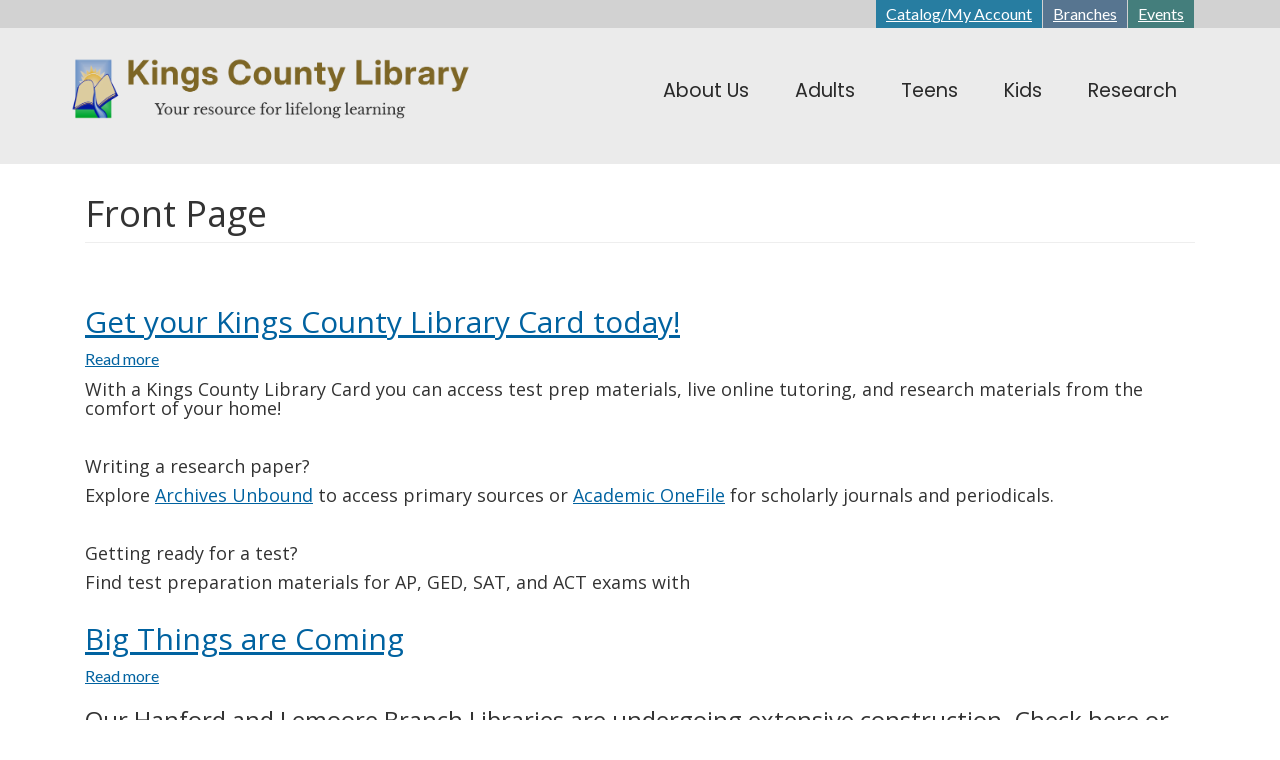

--- FILE ---
content_type: text/html; charset=UTF-8
request_url: https://www.kingscountylibrary.org/taxonomy/term/80
body_size: 12300
content:
<!DOCTYPE html>
<html  lang="en" dir="ltr">
  <head>
    <meta charset="utf-8" />
<script async src="https://www.googletagmanager.com/gtag/js?id=G-6VSJ9VXB4D"></script>
<script>window.dataLayer = window.dataLayer || [];function gtag(){dataLayer.push(arguments)};gtag("js", new Date());gtag("set", "developer_id.dMDhkMT", true);gtag("config", "G-6VSJ9VXB4D", {"groups":"default","page_placeholder":"PLACEHOLDER_page_location"});</script>
<meta name="Generator" content="Drupal 10 (https://www.drupal.org)" />
<meta name="MobileOptimized" content="width" />
<meta name="HandheldFriendly" content="true" />
<meta name="viewport" content="width=device-width, initial-scale=1.0" />
<link rel="stylesheet" href="https://fonts.googleapis.com/css?family=Montserrat:regular|PT+Serif:regular|Open+Sans:regular|Poppins:500,regular|Mate:regular|Lato:regular&amp;subset=latin&amp;display=swap" media="all" />
<link rel="icon" href="/sites/kingscountylibrary.org/files/icon.png" type="image/png" />
<link rel="alternate" type="application/rss+xml" title="Front Page" href="https://www.kingscountylibrary.org/taxonomy/term/80/feed" />

    <title>Front Page | Kings County Library</title>
    <link rel="stylesheet" media="all" href="/sites/kingscountylibrary.org/files/css/css_HprCoh5HgtfncypzS3_pM7tXxOO6knuXIKCOsMxah50.css?delta=0&amp;language=en&amp;theme=kings&amp;include=eJyFjkEOwyAMBD-EwpOQE0ziFjCyTRp-37RqpaiXXlaa0Rx2YUEfpTfIE9zgcMtFRILMq8PDMtX7137QJa42uEuCBf0LQiRtGUa4U13VcUq0YNjORP0VQmIpYIbiBLVxVdoxFKzd__A0M5uaQPtbqo3z1eq0N5REunmqZE6HGhY_g6LbCR_q3zsVjj3jEzUCZVk" />
<link rel="stylesheet" media="all" href="https://cdn.jsdelivr.net/npm/entreprise7pro-bootstrap@3.4.8/dist/css/bootstrap.min.css" integrity="sha256-zL9fLm9PT7/fK/vb1O9aIIAdm/+bGtxmUm/M1NPTU7Y=" crossorigin="anonymous" />
<link rel="stylesheet" media="all" href="https://cdn.jsdelivr.net/npm/@unicorn-fail/drupal-bootstrap-styles@0.0.2/dist/3.1.1/7.x-3.x/drupal-bootstrap.min.css" integrity="sha512-nrwoY8z0/iCnnY9J1g189dfuRMCdI5JBwgvzKvwXC4dZ+145UNBUs+VdeG/TUuYRqlQbMlL4l8U3yT7pVss9Rg==" crossorigin="anonymous" />
<link rel="stylesheet" media="all" href="https://cdn.jsdelivr.net/npm/@unicorn-fail/drupal-bootstrap-styles@0.0.2/dist/3.1.1/8.x-3.x/drupal-bootstrap.min.css" integrity="sha512-jM5OBHt8tKkl65deNLp2dhFMAwoqHBIbzSW0WiRRwJfHzGoxAFuCowGd9hYi1vU8ce5xpa5IGmZBJujm/7rVtw==" crossorigin="anonymous" />
<link rel="stylesheet" media="all" href="https://cdn.jsdelivr.net/npm/@unicorn-fail/drupal-bootstrap-styles@0.0.2/dist/3.2.0/7.x-3.x/drupal-bootstrap.min.css" integrity="sha512-U2uRfTiJxR2skZ8hIFUv5y6dOBd9s8xW+YtYScDkVzHEen0kU0G9mH8F2W27r6kWdHc0EKYGY3JTT3C4pEN+/g==" crossorigin="anonymous" />
<link rel="stylesheet" media="all" href="https://cdn.jsdelivr.net/npm/@unicorn-fail/drupal-bootstrap-styles@0.0.2/dist/3.2.0/8.x-3.x/drupal-bootstrap.min.css" integrity="sha512-JXQ3Lp7Oc2/VyHbK4DKvRSwk2MVBTb6tV5Zv/3d7UIJKlNEGT1yws9vwOVUkpsTY0o8zcbCLPpCBG2NrZMBJyQ==" crossorigin="anonymous" />
<link rel="stylesheet" media="all" href="https://cdn.jsdelivr.net/npm/@unicorn-fail/drupal-bootstrap-styles@0.0.2/dist/3.3.1/7.x-3.x/drupal-bootstrap.min.css" integrity="sha512-ZbcpXUXjMO/AFuX8V7yWatyCWP4A4HMfXirwInFWwcxibyAu7jHhwgEA1jO4Xt/UACKU29cG5MxhF/i8SpfiWA==" crossorigin="anonymous" />
<link rel="stylesheet" media="all" href="https://cdn.jsdelivr.net/npm/@unicorn-fail/drupal-bootstrap-styles@0.0.2/dist/3.3.1/8.x-3.x/drupal-bootstrap.min.css" integrity="sha512-kTMXGtKrWAdF2+qSCfCTa16wLEVDAAopNlklx4qPXPMamBQOFGHXz0HDwz1bGhstsi17f2SYVNaYVRHWYeg3RQ==" crossorigin="anonymous" />
<link rel="stylesheet" media="all" href="https://cdn.jsdelivr.net/npm/@unicorn-fail/drupal-bootstrap-styles@0.0.2/dist/3.4.0/8.x-3.x/drupal-bootstrap.min.css" integrity="sha512-tGFFYdzcicBwsd5EPO92iUIytu9UkQR3tLMbORL9sfi/WswiHkA1O3ri9yHW+5dXk18Rd+pluMeDBrPKSwNCvw==" crossorigin="anonymous" />
<link rel="stylesheet" media="all" href="/sites/kingscountylibrary.org/files/css/css_ucuSt9KqD__MYOme5j7wHbYC6B_D5CLdNOBbkW0uoOE.css?delta=9&amp;language=en&amp;theme=kings&amp;include=eJyFjkEOwyAMBD-EwpOQE0ziFjCyTRp-37RqpaiXXlaa0Rx2YUEfpTfIE9zgcMtFRILMq8PDMtX7137QJa42uEuCBf0LQiRtGUa4U13VcUq0YNjORP0VQmIpYIbiBLVxVdoxFKzd__A0M5uaQPtbqo3z1eq0N5REunmqZE6HGhY_g6LbCR_q3zsVjj3jEzUCZVk" />

    
	<script id="mcjs">!function(c,h,i,m,p){m=c.createElement(h),p=c.getElementsByTagName(h)[0],m.async=1,m.src=i,p.parentNode.insertBefore(m,p)}(document,"script","https://chimpstatic.com/mcjs-connected/js/users/72cb6ea4471b46d5a658847dc/f6e7e5eb761a8cbda7c0f1ddd.js");</script>
  </head>
  <body class="fontyourface path-taxonomy has-glyphicons">
    <a href="#main-content" class="visually-hidden focusable skip-link">
      Skip to main content
    </a>
    
      <div class="dialog-off-canvas-main-canvas" data-off-canvas-main-canvas>
    







	<div class="user-bar-wrapper">
		<div class="container">
			<div class="col-sm-12">  <div class="region region-user-bar">
    <section id="block-topbar" class="block block-block-content block-block-content9a56b7df-ee61-4254-9a42-971a61c4ce5d clearfix">
  
    

      
            <div class="field field--name-body field--type-text-with-summary field--label-hidden field--item"><p><a href="https://sjvls.ent.sirsi.net/client/en_US/kihq">Catalog/My Account</a><a href="/../branches">Branches</a><a href="/../events-calendar">Events</a></p></div>
      
  </section>


  </div>
</div>
		</div>
	</div>

<div class="navbar-wrapper"><div class="navbar-wrapper-inner">
          <header class="navbar navbar-default container" id="navbar" role="banner">
            <div class="navbar-header">
          <div class="region region-navigation">
          <a class="logo navbar-btn pull-left" href="/" title="Home" rel="home">
      <img src="/sites/kingscountylibrary.org/files/kingslogo.png" alt="Home" />
    </a>
      <section id="block-kings-responsivemenumobileicon" class="responsive-menu-toggle-wrapper responsive-menu-toggle block block-responsive-menu block-responsive-menu-toggle clearfix">
  
    

      <a id="toggle-icon" class="toggle responsive-menu-toggle-icon" title="Menu" href="#off-canvas">
  <span class="icon"></span><span class="label">Menu</span>
</a>
  </section>

<section id="block-kings-aboutmenu-2" class="block block-superfish block-superfishabout-menu clearfix">
  
    

      
<ul id="superfish-about-menu" class="menu sf-menu sf-about-menu sf-horizontal sf-style-none" role="menu" aria-label="Menu">
  

            
  <li id="about-menu-menu-link-contentf43e26d4-9b6f-45d2-ae84-9c41ae38bd49" class="sf-depth-1 menuparent sf-first" role="none">
    
          <span class="sf-depth-1 menuparent nolink" role="menuitem" aria-haspopup="true" aria-expanded="false">About Us</span>
    
          <ul class="sf-multicolumn" role="menu">
      <li class="sf-multicolumn-wrapper " role="none">
    
    
              <ol role="menu">
      
      

                      
  <li id="about-menu-menu-link-content89d2c0f5-ecec-41a9-821f-22e826f702c3" class="sf-depth-2 sf-multicolumn-column menuparent sf-first" role="none">
        <div class="sf-multicolumn-column">
    
          <a href="/about-us" class="sf-depth-2 menuparent" role="menuitem" aria-haspopup="true" aria-expanded="false">About Us</a>
    
    
    
              <ol role="menu">
      
      

  
  <li id="about-menu-menu-link-contentba602e36-5810-4129-be10-9372fec8136d" class="sf-depth-3 sf-no-children sf-first" role="none">
    
          <a href="/book-donations" class="sf-depth-3" role="menuitem">Book Donations</a>
    
    
    
    
      </li>


  
  <li id="about-menu-menu-link-contentfdfb82f9-314e-4d60-9b4f-eee6d8f10d61" class="sf-depth-3 sf-no-children" role="none">
    
          <a href="/branches" class="sf-depth-3" role="menuitem">Branches &amp; Hours</a>
    
    
    
    
      </li>


  
  <li id="about-menu-menu-link-contentd4acaa7b-80a0-45b4-adfb-97673c2e26af" class="sf-depth-3 sf-no-children" role="none">
    
          <a href="/connect-us" class="sf-depth-3" role="menuitem">Connect with Us</a>
    
    
    
    
      </li>


  
  <li id="about-menu-menu-link-content35b39b98-3a80-4ae0-89f6-d8c39d8e81a3" class="sf-depth-3 sf-no-children" role="none">
    
          <a href="/contact-us" class="sf-depth-3" role="menuitem">Contact Us</a>
    
    
    
    
      </li>


  
  <li id="about-menu-menu-link-content541ebac7-4f5d-4949-ba4b-7d208325ce96" class="sf-depth-3 sf-no-children" role="none">
    
          <a href="/donate" class="sf-depth-3" role="menuitem">Donate</a>
    
    
    
    
      </li>


  
  <li id="about-menu-menu-link-contentd5b30f6a-25b0-436e-b2f1-ab31bd6580b8" class="sf-depth-3 sf-no-children" role="none">
    
          <a href="/friends-library" class="sf-depth-3" role="menuitem">Friends of the Library</a>
    
    
    
    
      </li>


  
  <li id="about-menu-menu-link-content532875a6-8ff3-4e61-882c-8473b2f52243" class="sf-depth-3 sf-no-children" role="none">
    
          <a href="/library-advisory-board" class="sf-depth-3" role="menuitem">Library Advisory Board</a>
    
    
    
    
      </li>


  
  <li id="about-menu-menu-link-content2f12e235-c4f6-4813-a025-f52ce76927ba" class="sf-depth-3 sf-no-children" role="none">
    
          <a href="/history-kings-county-library" class="sf-depth-3" role="menuitem">Library History</a>
    
    
    
    
      </li>


  
  <li id="about-menu-menu-link-content95c33245-2a87-40c6-9ca8-25a0d54d8d71" class="sf-depth-3 sf-no-children" role="none">
    
          <a href="/library-statistics" class="sf-depth-3" role="menuitem">Library Statistics</a>
    
    
    
    
      </li>


  
  <li id="about-menu-menu-link-content259dead5-2e32-498c-a271-d1872a3a015c" class="sf-depth-3 sf-no-children" role="none">
    
          <a href="/policies" class="sf-depth-3" role="menuitem">Policies</a>
    
    
    
    
      </li>


  
  <li id="about-menu-menu-link-contente5f2a205-2045-49d4-a27b-65c0b3a00ee4" class="sf-depth-3 sf-no-children sf-last" role="none">
    
          <a href="/volunteer-opportunities" class="sf-depth-3" role="menuitem">Volunteering</a>
    
    
    
    
      </li>



              </ol>
      
    
    
        </div>
      </li>


                      
  <li id="about-menu-menu-link-contenta08239b8-24c4-4e61-b74f-c5421ba9b510" class="sf-depth-2 sf-multicolumn-column menuparent" role="none">
        <div class="sf-multicolumn-column">
    
          <a href="/services" class="sf-depth-2 menuparent" role="menuitem" aria-haspopup="true" aria-expanded="false">Services</a>
    
    
    
              <ol role="menu">
      
      

  
  <li id="about-menu-menu-link-content092075ca-84b9-482e-8e3b-a586c038b0f4" class="sf-depth-3 sf-no-children sf-first" role="none">
    
          <a href="/ask-librarian" class="sf-depth-3" role="menuitem">Ask a Librarian</a>
    
    
    
    
      </li>


  
  <li id="about-menu-menu-link-contenteb38cc04-cae2-4080-9b07-10934a7ca2d4" class="sf-depth-3 sf-no-children" role="none">
    
          <a href="/central-valley-job-opportunities" class="sf-depth-3" role="menuitem">Central Valley Job Opportunities</a>
    
    
    
    
      </li>


  
  <li id="about-menu-menu-link-contentae20a817-cbfd-44d5-b511-d8ed99e9fd16" class="sf-depth-3 sf-no-children" role="none">
    
          <a href="/elibrary" class="sf-depth-3" role="menuitem">E-Library</a>
    
    
    
    
      </li>


  
  <li id="about-menu-menu-link-content2354612c-4039-4423-8a4e-ab8e14e5fa53" class="sf-depth-3 sf-no-children" role="none">
    
          <a href="/earn-your-high-school-diploma" class="sf-depth-3" role="menuitem">Earn Your High School Diploma</a>
    
    
    
    
      </li>


  
  <li id="about-menu-menu-link-content8f2324a0-ac17-4bc6-b904-c264b7564747" class="sf-depth-3 sf-no-children" role="none">
    
          <a href="/meeting-room" class="sf-depth-3" role="menuitem">Meeting Room</a>
    
    
    
    
      </li>


  
  <li id="about-menu-menu-link-content2af6a2a5-524d-4878-8db8-9f9c4469c920" class="sf-depth-3 sf-no-children" role="none">
    
          <a href="/databases" class="sf-depth-3" role="menuitem">Research Databases</a>
    
    
    
    
      </li>


  
  <li id="about-menu-menu-link-contentdacd0e0a-ffba-45b3-b8f5-6f89111c888e" class="sf-depth-3 sf-no-children" role="none">
    
          <a href="/test-proctoring" class="sf-depth-3" role="menuitem">Test Proctoring</a>
    
    
    
    
      </li>


  
  <li id="about-menu-menu-link-content0df14b09-1874-4eff-81b6-70fb70054a20" class="sf-depth-3 sf-no-children sf-last" role="none">
    
          <a href="/your-library-card" class="sf-depth-3" role="menuitem">Your Library Card</a>
    
    
    
    
      </li>



              </ol>
      
    
    
        </div>
      </li>


                      
  <li id="about-menu-menu-link-content8dc3be71-ebc8-4b06-aed1-1282b3861518" class="sf-depth-2 sf-multicolumn-column menuparent sf-last" role="none">
        <div class="sf-multicolumn-column">
    
          <a href="/technology-services" class="sf-depth-2 menuparent" role="menuitem" aria-haspopup="true" aria-expanded="false">Technology</a>
    
    
    
              <ol role="menu">
      
      

  
  <li id="about-menu-menu-link-contentb1a03b3f-efcb-4b7f-b459-b89600fd8de2" class="sf-depth-3 sf-no-children sf-first" role="none">
    
          <a href="/mobile-printing" class="sf-depth-3" role="menuitem">Mobile Printing</a>
    
    
    
    
      </li>


  
  <li id="about-menu-menu-link-content5a47df4c-2a6d-4f74-87fc-952906047b3c" class="sf-depth-3 sf-no-children sf-last" role="none">
    
          <a href="/public-computing" class="sf-depth-3" role="menuitem">Public Computing</a>
    
    
    
    
      </li>



              </ol>
      
    
    
        </div>
      </li>



              </ol>
      
    
          </li>
      </ul>
    
      </li>


  
  <li id="about-menu-menu-link-content42a1b6fa-7087-4b7c-8643-dfdd6d2f0d49" class="sf-depth-1 sf-no-children" role="none">
    
          <a href="/adults" class="sf-depth-1" role="menuitem">Adults</a>
    
    
    
    
      </li>


  
  <li id="about-menu-menu-link-content3b4ceaf8-5903-4731-a812-44223c0b88f9" class="sf-depth-1 sf-no-children" role="none">
    
          <a href="/teen-homepage" class="sf-depth-1" role="menuitem">Teens</a>
    
    
    
    
      </li>


  
  <li id="about-menu-menu-link-content357305f6-e7d0-4feb-8549-96625600daca" class="sf-depth-1 sf-no-children" role="none">
    
          <a href="/kids-homepage" class="sf-depth-1" role="menuitem">Kids</a>
    
    
    
    
      </li>


  
  <li id="about-menu-menu-link-contentba794c3f-2592-4dc7-91ab-2d31a14e6ba9" class="sf-depth-1 sf-no-children sf-last" role="none">
    
          <a href="/research" class="sf-depth-1" role="menuitem">Research</a>
    
    
    
    
      </li>


</ul>

  </section>


  </div>

                      </div>

                      </header>
  </div></div>








	<div class="hero-image-wrapper">
		<div class="hero-image-overlay">  <div class="region region-hero-and-title">
        <div class="container">
	<div class="col-sm-12"><h1 class="page-header">Front Page</h1></div>
  </div>


  </div>
</div>
	</div>



	<div class="breadcrumb-wrapper">
		<div class="container">
			<div class="col-sm-12">  <div class="region region-breadcrumb">
      

  </div>
</div>
		</div>
	</div>

  <div id="main-content" role="main" class="main-container container js-quickedit-main-content">
    <div class="row">

                    		<div class="container">
          <div class="col-sm-12" role="heading">
              <div class="region region-header">
    <div data-drupal-messages-fallback class="hidden"></div>

  </div>

          </div>
		</div>
              
	  <div class="container">
            
                  <section class="col-sm-12">

                
                
                          <a id="main-content"></a>
            <div class="region region-content">
      <div class="views-element-container form-group"><div class="view view-taxonomy-term view-id-taxonomy_term view-display-id-page_1 js-view-dom-id-e3cbb4fcfa6ab06b0a690b89040599c5fe9629cdf19bcdaad05430ded0e4b912">
  
    
      <div class="view-header">
      <div>
  
    
  
</div>

    </div>
      
      <div class="view-content">
          <div class="views-row">
<article data-history-node-id="1521" class="featured-story teaser clearfix">

  
      <h2>
      <a href="/get-your-kings-county-library-card-today" rel="bookmark">
<span>Get your Kings County Library Card today!</span>
</a>
    </h2>
    

  
  <div class="content">
    <ul class="links inline list-inline"><li class="node-readmore"><a href="/get-your-kings-county-library-card-today" rel="tag" title="Get your Kings County Library Card today!" hreflang="en">Read more<span class="visually-hidden"> about Get your Kings County Library Card today!</span></a></li></ul>
            <div class="field field--name-body field--type-text-with-summary field--label-hidden field--item"><h4>With a Kings County Library Card you can access test prep materials, live online tutoring, and research materials from the comfort of your home!</h4><h4>&nbsp;</h4><h4>Writing a research paper?&nbsp;</h4><h4>Explore <a href="https://go.gale.com/ps/start.do?p=GDSC&amp;u=sjvlskings">Archives Unbound</a> to access primary sources or <a href="https://go.gale.com/ps/start.do?p=AONE&amp;u=sjvlskings">Academic OneFile</a> for scholarly journals and periodicals.</h4><h4>&nbsp;</h4><h4>Getting ready for a test?</h4><h4>Find test preparation materials for AP, GED, SAT, and ACT exams with <a href="ht"></a></h4></div>
      
  </div>

</article>
</div>
    <div class="views-row">
<article data-history-node-id="1471" class="featured-story teaser clearfix">

  
      <h2>
      <a href="/big-things-are-coming" rel="bookmark">
<span>Big Things are Coming</span>
</a>
    </h2>
    

  
  <div class="content">
    <ul class="links inline list-inline"><li class="node-readmore"><a href="/big-things-are-coming" rel="tag" title="Big Things are Coming" hreflang="en">Read more<span class="visually-hidden"> about Big Things are Coming</span></a></li></ul>
            <div class="field field--name-body field--type-text-with-summary field--label-hidden field--item"><h3>Our Hanford and Lemoore Branch Libraries are undergoing extensive construction. Check here or follow us on social media for updates!</h3><p>&nbsp;</p></div>
      
  </div>

</article>
</div>
    <div class="views-row">
<article data-history-node-id="1458" class="featured-story teaser clearfix">

  
      <h2>
      <a href="/sit-stitch-now-twice-month" rel="bookmark">
<span>Sit &amp; Stitch is now TWICE a month!</span>
</a>
    </h2>
    

  
  <div class="content">
    <ul class="links inline list-inline"><li class="node-readmore"><a href="/sit-stitch-now-twice-month" rel="tag" title="Sit &amp; Stitch is now TWICE a month!" hreflang="en">Read more<span class="visually-hidden"> about Sit &amp; Stitch is now TWICE a month!</span></a></li></ul>
            <div class="field field--name-body field--type-text-with-summary field--label-hidden field--item"><p>Sit &amp; Stitch is now TWICE A MONTH!</p><p>Bring your yarn craft to the temporary Hanford Library location at 110 S. 11th Ave. to join in on the fun!</p><p>We're now meeting from 3pm to 5:30pm on the last Wednesday of every month and on the 2nd Saturday of each month from 10am to 12:30pm.&nbsp;</p></div>
      
  </div>

</article>
</div>
    <div class="views-row">
<article data-history-node-id="1457" class="featured-story teaser clearfix">

  
      <h2>
      <a href="/kcls-mobile-library-pops-lemoore" rel="bookmark">
<span>KCL&#039;s Mobile Library Pops Up in Lemoore</span>
</a>
    </h2>
    

  
  <div class="content">
    <ul class="links inline list-inline"><li class="node-readmore"><a href="/kcls-mobile-library-pops-lemoore" rel="tag" title="KCL&#039;s Mobile Library Pops Up in Lemoore" hreflang="en">Read more<span class="visually-hidden"> about KCL&#039;s Mobile Library Pops Up in Lemoore</span></a></li></ul>
            <div class="field field--name-body field--type-text-with-summary field--label-hidden field--item"><h2>Lemoore, CA Mobile Library Stops</h2><h3></h3></div>
      
  </div>

</article>
</div>
    <div class="views-row">
<article data-history-node-id="1456" class="featured-story teaser clearfix">

  
      <h2>
      <a href="/petersons-test-career-prep-0" rel="bookmark">
<span>Peterson&#039;s Test &amp; Career Prep</span>
</a>
    </h2>
    

  
  <div class="content">
    <ul class="links inline list-inline"><li class="node-readmore"><a href="/petersons-test-career-prep-0" rel="tag" title="Peterson&#039;s Test &amp; Career Prep" hreflang="en">Read more<span class="visually-hidden"> about Peterson&#039;s Test &amp; Career Prep</span></a></li></ul>
            <div class="field field--name-body field--type-text-with-summary field--label-hidden field--item"><h3>Use this database to search THOUSANDS of college and graduate school entries, identify scholarships that meet your financial needs, take on-line practice tests, and use test prep eBooks to obtain your educational and career goals.</h3><p>&nbsp;</p><h3>Sign up today at<a href="https://tcpr.petersons.com/"> https://tcpr.petersons.com/</a></h3></div>
      
  </div>

</article>
</div>
    <div class="views-row">
<article data-history-node-id="1036" class="quick-links teaser clearfix">

  
      <h2>
      <a href="/node/1036" rel="bookmark">
<span>Friends of the Library</span>
</a>
    </h2>
    

  
  <div class="content">
    <ul class="links inline list-inline"><li class="node-readmore"><a href="/node/1036" rel="tag" title="Friends of the Library" hreflang="en">Read more<span class="visually-hidden"> about Friends of the Library</span></a></li></ul>
  </div>

</article>
</div>
    <div class="views-row">
<article data-history-node-id="1035" class="quick-links teaser clearfix">

  
      <h2>
      <a href="/node/1035" rel="bookmark">
<span>eLibrary</span>
</a>
    </h2>
    

  
  <div class="content">
    <ul class="links inline list-inline"><li class="node-readmore"><a href="/node/1035" rel="tag" title="eLibrary" hreflang="en">Read more<span class="visually-hidden"> about eLibrary</span></a></li></ul>
  </div>

</article>
</div>
    <div class="views-row">
<article data-history-node-id="1034" class="quick-links teaser clearfix">

  
      <h2>
      <a href="/node/1034" rel="bookmark">
<span>Branch Libraries</span>
</a>
    </h2>
    

  
  <div class="content">
    <ul class="links inline list-inline"><li class="node-readmore"><a href="/node/1034" rel="tag" title="Branch Libraries" hreflang="en">Read more<span class="visually-hidden"> about Branch Libraries</span></a></li></ul>
  </div>

</article>
</div>
    <div class="views-row">
<article data-history-node-id="1033" class="quick-links teaser clearfix">

  
      <h2>
      <a href="/node/1033" rel="bookmark">
<span>Library Catalog</span>
</a>
    </h2>
    

  
  <div class="content">
    <ul class="links inline list-inline"><li class="node-readmore"><a href="/node/1033" rel="tag" title="Library Catalog" hreflang="en">Read more<span class="visually-hidden"> about Library Catalog</span></a></li></ul>
  </div>

</article>
</div>
    <div class="views-row">
<article data-history-node-id="60" class="featured-resources teaser clearfix">

  
      <h2>
      <a href="/request-visit-kimbl" rel="bookmark">
<span>Request a visit from The KIMBL</span>
</a>
    </h2>
    

  
  <div class="content">
    <ul class="links inline list-inline"><li class="node-readmore"><a href="/request-visit-kimbl" rel="tag" title="Request a visit from The KIMBL" hreflang="en">Read more<span class="visually-hidden"> about Request a visit from The KIMBL</span></a></li></ul>
  </div>

</article>
</div>

    </div>
  
        <nav role="navigation" aria-labelledby="pagination-heading">
    <h4 class="sr-only">Pagination</h4>
    <ul class="pager js-pager__items">
                    <li class="next">
          <a href="/taxonomy/term/80?page=1" title="Go to next page" rel="next">
            <span class="sr-only">Next page</span>
            <span aria-hidden="true">››</span>
          </a>
        </li>
          </ul>
  </nav>

              <div class="feed-icons">
      <a href="https://www.kingscountylibrary.org/taxonomy/term/80/feed" class="feed-icon">
  Subscribe to Front Page
</a>

    </div>
  </div>
</div>


  </div>

              </section>

            	  </div>
    </div>
  </div>
































	<div class="pre-footer-wrapper">
		<div class="container">
			<div class="col-sm-12">  <div class="region region-pre-footer">
    <section id="block-kings-prefooterlinks" class="block block-block-content block-block-content093163ff-344b-44fb-beb9-61fac257fa6e clearfix">
  
    

      
            <div class="field field--name-body field--type-text-with-summary field--label-hidden field--item"><ul><li><a href="https://kingscountylibrary.org">Home</a></li><li><a href="/../branches">Hours</a></li><li><a href="/../contact-us">Contact</a></li><li><a href="/../kids-homepage">Kids</a></li><li><a href="/../teen-homepage">Teens</a></li></ul></div>
      
  </section>


  </div>
</div>
		</div>
	</div>



<div id="footer-wrapper">
	<div class="container">
		<div class="col-sm-3">  <div class="region region-footer-1">
    <section id="block-kings-logowhite" class="block block-block-content block-block-content8b66ddbb-e1b6-4bf7-b636-ed34a5e19707 clearfix">
  
    

      
            <div class="field field--name-body field--type-text-with-summary field--label-hidden field--item"><p><a href="https://www.countyofkings.com/"><img src="/sites/kingscountylibrary.org/files/inline-images/logo.png" data-entity-uuid="fa63baba-e6f9-45c0-97d9-6312668cd082" data-entity-type="file" alt="County of Kings California Seal" width="378" height="372" loading="lazy"></a></p></div>
      
  </section>


  </div>
</div>
		<div class="col-sm-4">  <div class="region region-footer-2">
    <section class="views-element-container block block-views block-views-blockbranch-hours-block-1 clearfix" id="block-views-block-branch-hours-block-1">
  
      <h2 class="block-title">Hours</h2>
    

      <div class="form-group"><div class="view view-branch-hours view-id-branch_hours view-display-id-block_1 js-view-dom-id-af1a058888d6747eb485c64f750dbb5cd389a1bdd342765f08ed99b523d8aceb">
  
    
        <div class="view-filters form-group">
      <form class="views-exposed-form views-auto-submit-full-form" data-drupal-selector="views-exposed-form-branch-hours-block-1" action="/taxonomy/term/80" method="get" id="views-exposed-form-branch-hours-block-1" accept-charset="UTF-8">
  <div class="form--inline form-inline clearfix">
  <div class="form-item js-form-item form-type-select js-form-type-select form-item-field-branch-id-target-id js-form-item-field-branch-id-target-id form-group">
      <label for="edit-field-branch-id-target-id" class="control-label">Select a Location:</label>
  
  
  <div class="select-wrapper"><select data-drupal-selector="edit-field-branch-id-target-id" class="form-select form-control" id="edit-field-branch-id-target-id" name="field_branch_id_target_id"><option
            value="All">- Any -</option><option
            value="73">Armona Community</option><option
            value="74">Avenal</option><option
            value="75">Corcoran</option><option
            value="76" selected="selected">Hanford</option><option
            value="77">Kettleman City</option><option
            value="78">Lemoore</option><option
            value="85">Mobile Library</option><option
            value="79">Stratford</option></select></div>

  
  
  </div>
<div data-drupal-selector="edit-actions" class="form-actions form-group js-form-wrapper form-wrapper" id="edit-actions"><button class="views-use-ajax views-auto-submit-click js-hide button js-form-submit form-submit btn-info btn" data-drupal-selector="edit-submit-branch-hours" type="submit" id="edit-submit-branch-hours" value="Apply">Apply</button></div>

</div>

</form>

    </div>
    
      <div class="view-content">
          <div class="views-row"><div class="views-field views-field-title"><span class="field-content"><a href="/branches/hanford-branch" hreflang="en">Hanford Branch</a></span></div><div class="views-field views-field-field-branch-hours"><div class="field-content"><div class="office-hours office-hours office-hours-status--closed"><div class="office-hours__item"><span class="office-hours__item-label">Sun: </span><span class="office-hours__item-slots">Closed</span><span><br /></span></div><div class="office-hours__item"><span class="office-hours__item-label">Mon - Thu: </span><span class="office-hours__item-slots">9:00 am-6:00 pm</span><span><br /></span></div><div class="office-hours__item"><span class="office-hours__item-label">Fri - Sat: </span><span class="office-hours__item-slots">9:00 am-1:00 pm</span><span><br /></span></div></div></div></div></div>

    </div>
  
          </div>
</div>

  </section>


  </div>
</div>
		<div class="col-sm-3">  <div class="region region-footer-3">
    <section id="block-kings-contact" class="block block-block-content block-block-contentb79e1713-7d74-49e3-a813-f05ec0a92f7b clearfix">
  
    

      
            <div class="field field--name-body field--type-text-with-summary field--label-hidden field--item"><p><a href="/../user">Staff Login</a></p>

<p><a href="https://epbrihosting.com">Site by EpbRI</a></p>

<p>&nbsp;</p>
</div>
      
  </section>


  </div>
</div>
		<div class="col-sm-2">  <div class="region region-footer-4">
    <section id="block-kings-socialmediaicons" class="block block-block-content block-block-contentfd1f5806-cda9-48f8-8389-62a64d362f6b clearfix">
  
    

      
            <div class="field field--name-body field--type-text-with-summary field--label-hidden field--item"><p><a href="https://www.facebook.com/kingscountylibrary"><img src="/sites/kingscountylibrary.org/files/inline-images/facebook-white_0.png" data-entity-type="file" alt="Facebook"></a><a href="https://www.instagram.com/kingscountylibrary/"><img src="/sites/kingscountylibrary.org/files/inline-images/instagram-white.png" data-entity-uuid="6c9ada9f-265c-4456-9538-9363f308b96d" data-entity-type="file" alt="Instagram" width="128" height="128" loading="lazy"></a></p><p>&nbsp;</p></div>
      
  </section>


  </div>
</div>
	</div>
</div>


  </div>

    <div class="off-canvas-wrapper"><div id="off-canvas">
              <ul>
                    <li class="menu-item--f43e26d4-9b6f-45d2-ae84-9c41ae38bd49 menu-name--about-menu">
        <span>About Us</span>
                                <ul>
                    <li class="menu-item--_9d2c0f5-ecec-41a9-821f-22e826f702c3 menu-name--about-menu">
        <a href="/about-us" data-drupal-link-system-path="node/1474">About Us</a>
                                <ul>
                    <li class="menu-item--ba602e36-5810-4129-be10-9372fec8136d menu-name--about-menu">
        <a href="/book-donations" data-drupal-link-system-path="node/1505">Book Donations</a>
              </li>
                <li class="menu-item--fdfb82f9-314e-4d60-9b4f-eee6d8f10d61 menu-name--about-menu">
        <a href="/branches" data-drupal-link-system-path="branches">Branches &amp; Hours</a>
              </li>
                <li class="menu-item--d4acaa7b-80a0-45b4-adfb-97673c2e26af menu-name--about-menu">
        <a href="/connect-us" data-drupal-link-system-path="node/1490">Connect with Us</a>
              </li>
                <li class="menu-item--_5b39b98-3a80-4ae0-89f6-d8c39d8e81a3 menu-name--about-menu">
        <a href="/contact-us" data-drupal-link-system-path="node/1491">Contact Us</a>
              </li>
                <li class="menu-item--_41ebac7-4f5d-4949-ba4b-7d208325ce96 menu-name--about-menu">
        <a href="/donate" data-drupal-link-system-path="node/1517">Donate</a>
              </li>
                <li class="menu-item--d5b30f6a-25b0-436e-b2f1-ab31bd6580b8 menu-name--about-menu">
        <a href="/friends-library" data-drupal-link-system-path="node/1516">Friends of the Library</a>
              </li>
                <li class="menu-item--_32875a6-8ff3-4e61-882c-8473b2f52243 menu-name--about-menu">
        <a href="/library-advisory-board" data-drupal-link-system-path="node/1518">Library Advisory Board</a>
              </li>
                <li class="menu-item--_f12e235-c4f6-4813-a025-f52ce76927ba menu-name--about-menu">
        <a href="/history-kings-county-library" data-drupal-link-system-path="node/1492">Library History</a>
              </li>
                <li class="menu-item--_5c33245-2a87-40c6-9ca8-25a0d54d8d71 menu-name--about-menu">
        <a href="/library-statistics" data-drupal-link-system-path="node/1715">Library Statistics</a>
              </li>
                <li class="menu-item--_59dead5-2e32-498c-a271-d1872a3a015c menu-name--about-menu">
        <a href="/policies" data-drupal-link-system-path="node/1488">Policies</a>
              </li>
                <li class="menu-item--e5f2a205-2045-49d4-a27b-65c0b3a00ee4 menu-name--about-menu">
        <a href="/volunteer-opportunities" data-drupal-link-system-path="node/1504">Volunteering</a>
              </li>
        </ul>
  
              </li>
                <li class="menu-item--a08239b8-24c4-4e61-b74f-c5421ba9b510 menu-name--about-menu">
        <a href="/services" data-drupal-link-system-path="node/30">Services</a>
                                <ul>
                    <li class="menu-item--_92075ca-84b9-482e-8e3b-a586c038b0f4 menu-name--about-menu">
        <a href="/ask-librarian" data-drupal-link-system-path="node/1512">Ask a Librarian</a>
              </li>
                <li class="menu-item--eb38cc04-cae2-4080-9b07-10934a7ca2d4 menu-name--about-menu">
        <a href="/central-valley-job-opportunities" data-drupal-link-system-path="node/1683">Central Valley Job Opportunities</a>
              </li>
                <li class="menu-item--ae20a817-cbfd-44d5-b511-d8ed99e9fd16 menu-name--about-menu">
        <a href="/elibrary" data-drupal-link-system-path="node/1513">E-Library</a>
              </li>
                <li class="menu-item--_354612c-4039-4423-8a4e-ab8e14e5fa53 menu-name--about-menu">
        <a href="/earn-your-high-school-diploma" data-drupal-link-system-path="node/1684">Earn Your High School Diploma</a>
              </li>
                <li class="menu-item--_f2324a0-ac17-4bc6-b904-c264b7564747 menu-name--about-menu">
        <a href="/meeting-room" data-drupal-link-system-path="node/1507">Meeting Room</a>
              </li>
                <li class="menu-item--_af6a2a5-524d-4878-8db8-9f9c4469c920 menu-name--about-menu">
        <a href="/databases" data-drupal-link-system-path="databases">Research Databases</a>
              </li>
                <li class="menu-item--dacd0e0a-ffba-45b3-b8f5-6f89111c888e menu-name--about-menu">
        <a href="/test-proctoring" data-drupal-link-system-path="node/1506">Test Proctoring</a>
              </li>
                <li class="menu-item--_df14b09-1874-4eff-81b6-70fb70054a20 menu-name--about-menu">
        <a href="/your-library-card" data-drupal-link-system-path="node/1509">Your Library Card</a>
              </li>
        </ul>
  
              </li>
                <li class="menu-item--_dc3be71-ebc8-4b06-aed1-1282b3861518 menu-name--about-menu">
        <a href="/technology-services" data-drupal-link-system-path="node/1500">Technology</a>
                                <ul>
                    <li class="menu-item--b1a03b3f-efcb-4b7f-b459-b89600fd8de2 menu-name--about-menu">
        <a href="/mobile-printing" data-drupal-link-system-path="node/1501">Mobile Printing</a>
              </li>
                <li class="menu-item--_a47df4c-2a6d-4f74-87fc-952906047b3c menu-name--about-menu">
        <a href="/public-computing" data-drupal-link-system-path="node/1503">Public Computing</a>
              </li>
        </ul>
  
              </li>
        </ul>
  
              </li>
                <li class="menu-item--_2a1b6fa-7087-4b7c-8643-dfdd6d2f0d49 menu-name--about-menu">
        <a href="/adults" data-drupal-link-system-path="node/1489">Adults</a>
              </li>
                <li class="menu-item--_b4ceaf8-5903-4731-a812-44223c0b88f9 menu-name--about-menu">
        <a href="/teen-homepage" data-drupal-link-system-path="node/50">Teens</a>
              </li>
                <li class="menu-item--_57305f6-e7d0-4feb-8549-96625600daca menu-name--about-menu">
        <a href="/kids-homepage" data-drupal-link-system-path="node/3">Kids</a>
              </li>
                <li class="menu-item--ba794c3f-2592-4dc7-91ab-2d31a14e6ba9 menu-name--about-menu">
        <a href="/research" data-drupal-link-system-path="node/1120">Research</a>
              </li>
        </ul>
  

</div></div>
    <script type="application/json" data-drupal-selector="drupal-settings-json">{"path":{"baseUrl":"\/","pathPrefix":"","currentPath":"taxonomy\/term\/80","currentPathIsAdmin":false,"isFront":false,"currentLanguage":"en"},"pluralDelimiter":"\u0003","suppressDeprecationErrors":true,"ajaxPageState":{"libraries":"[base64]","theme":"kings","theme_token":null},"ajaxTrustedUrl":{"\/taxonomy\/term\/80":true},"responsive_menu":{"position":"right","theme":"theme-black","pagedim":"pagedim","modifyViewport":true,"use_bootstrap":true,"breakpoint":"(min-width: 960px)","drag":false},"google_analytics":{"account":"G-6VSJ9VXB4D","trackOutbound":true,"trackMailto":true,"trackTel":true,"trackDownload":true,"trackDownloadExtensions":"7z|aac|arc|arj|asf|asx|avi|bin|csv|doc(x|m)?|dot(x|m)?|exe|flv|gif|gz|gzip|hqx|jar|jpe?g|js|mp(2|3|4|e?g)|mov(ie)?|msi|msp|pdf|phps|png|ppt(x|m)?|pot(x|m)?|pps(x|m)?|ppam|sld(x|m)?|thmx|qtm?|ra(m|r)?|sea|sit|tar|tgz|torrent|txt|wav|wma|wmv|wpd|xls(x|m|b)?|xlt(x|m)|xlam|xml|z|zip"},"data":{"extlink":{"extTarget":false,"extTargetAppendNewWindowDisplay":true,"extTargetAppendNewWindowLabel":"(opens in a new window)","extTargetNoOverride":false,"extNofollow":false,"extTitleNoOverride":false,"extNoreferrer":false,"extFollowNoOverride":false,"extClass":"0","extLabel":"(link is external)","extImgClass":false,"extSubdomains":true,"extExclude":"","extInclude":"","extCssExclude":"","extCssInclude":"","extCssExplicit":"","extAlert":false,"extAlertText":"This link will take you to an external web site. We are not responsible for their content.","extHideIcons":false,"mailtoClass":"0","telClass":"","mailtoLabel":"(link sends email)","telLabel":"(link is a phone number)","extUseFontAwesome":false,"extIconPlacement":"append","extPreventOrphan":false,"extFaLinkClasses":"fa fa-external-link","extFaMailtoClasses":"fa fa-envelope-o","extAdditionalLinkClasses":"","extAdditionalMailtoClasses":"","extAdditionalTelClasses":"","extFaTelClasses":"fa fa-phone","allowedDomains":[],"extExcludeNoreferrer":""}},"bootstrap":{"forms_has_error_value_toggle":1,"modal_animation":1,"modal_backdrop":"true","modal_focus_input":1,"modal_keyboard":1,"modal_select_text":1,"modal_show":1,"modal_size":"","popover_enabled":1,"popover_animation":1,"popover_auto_close":1,"popover_container":"body","popover_content":"","popover_delay":"0","popover_html":0,"popover_placement":"right","popover_selector":"","popover_title":"","popover_trigger":"click","tooltip_enabled":1,"tooltip_animation":1,"tooltip_container":"body","tooltip_delay":"0","tooltip_html":0,"tooltip_placement":"auto left","tooltip_selector":"","tooltip_trigger":"hover"},"views":{"ajax_path":"\/views\/ajax","ajaxViews":{"views_dom_id:af1a058888d6747eb485c64f750dbb5cd389a1bdd342765f08ed99b523d8aceb":{"view_name":"branch_hours","view_display_id":"block_1","view_args":"","view_path":"\/taxonomy\/term\/80","view_base_path":null,"view_dom_id":"af1a058888d6747eb485c64f750dbb5cd389a1bdd342765f08ed99b523d8aceb","pager_element":0}}},"views_autosubmit":{"timeout":500},"superfish":{"superfish-about-menu":{"id":"superfish-about-menu","sf":{"animation":{"opacity":"show","height":"show"},"speed":"fast","autoArrows":false,"dropShadows":false},"plugins":{"touchscreen":{"behaviour":"0","disableHover":0,"cloneParent":0,"mode":"always_active"},"smallscreen":{"cloneParent":0,"mode":"window_width","title":"Main Menu"},"supposition":true,"supersubs":true}}},"user":{"uid":0,"permissionsHash":"535e3d4ad21d472aea14e7dfdb8bb1a099bb0b515d4e39966b41ccc17a8423d3"}}</script>
<script src="/sites/kingscountylibrary.org/files/js/js_cz9sMp8JlFBcP4yHLLxRkQvDXmLh_yDpheXW9pzIDmo.js?scope=footer&amp;delta=0&amp;language=en&amp;theme=kings&amp;include=[base64]"></script>
<script src="https://cdn.jsdelivr.net/npm/entreprise7pro-bootstrap@3.4.8/dist/js/bootstrap.min.js" integrity="sha256-3XV0ZwG+520tCQ6I0AOlrGAFpZioT/AyPuX0Zq2i8QY=" crossorigin="anonymous"></script>
<script src="/sites/kingscountylibrary.org/files/js/js_WDoTjJliyAOeRL_PBYZtv9w3CYUEdEXFQ83CTZs4aIY.js?scope=footer&amp;delta=2&amp;language=en&amp;theme=kings&amp;include=[base64]"></script>

	
	<!-- Place this div in your web page where you want your chat widget to appear. -->
	<div class="needs-js">chat loading...</div>

	<!-- Place this script as near to the end of your BODY as possible. -->
	<script type="text/javascript">
	  (function() {
		var x = document.createElement("script"); x.type = "text/javascript"; x.async = true;
		x.src = (document.location.protocol === "https:" ? "https://" : "http://") + "libraryh3lp.com/js/libraryh3lp.js?14998";
		var y = document.getElementsByTagName("script")[0]; y.parentNode.insertBefore(x, y);
	  })();
	</script>
  </body>
</html>


--- FILE ---
content_type: text/css
request_url: https://www.kingscountylibrary.org/sites/kingscountylibrary.org/files/css/css_ucuSt9KqD__MYOme5j7wHbYC6B_D5CLdNOBbkW0uoOE.css?delta=9&language=en&theme=kings&include=eJyFjkEOwyAMBD-EwpOQE0ziFjCyTRp-37RqpaiXXlaa0Rx2YUEfpTfIE9zgcMtFRILMq8PDMtX7137QJa42uEuCBf0LQiRtGUa4U13VcUq0YNjORP0VQmIpYIbiBLVxVdoxFKzd__A0M5uaQPtbqo3z1eq0N5REunmqZE6HGhY_g6LbCR_q3zsVjj3jEzUCZVk
body_size: 60258
content:
/* @license Public Domain https://raw.githubusercontent.com/jquery/jquery-ui/1.13.2/LICENSE.txt */
.ui-draggable-handle{-ms-touch-action:none;touch-action:none;}
.ui-resizable{position:relative;}.ui-resizable-handle{position:absolute;font-size:0.1px;display:block;-ms-touch-action:none;touch-action:none;}.ui-resizable-disabled .ui-resizable-handle,.ui-resizable-autohide .ui-resizable-handle{display:none;}.ui-resizable-n{cursor:n-resize;height:7px;width:100%;top:-5px;left:0;}.ui-resizable-s{cursor:s-resize;height:7px;width:100%;bottom:-5px;left:0;}.ui-resizable-e{cursor:e-resize;width:7px;right:-5px;top:0;height:100%;}.ui-resizable-w{cursor:w-resize;width:7px;left:-5px;top:0;height:100%;}.ui-resizable-se{cursor:se-resize;width:12px;height:12px;right:1px;bottom:1px;}.ui-resizable-sw{cursor:sw-resize;width:9px;height:9px;left:-5px;bottom:-5px;}.ui-resizable-nw{cursor:nw-resize;width:9px;height:9px;left:-5px;top:-5px;}.ui-resizable-ne{cursor:ne-resize;width:9px;height:9px;right:-5px;top:-5px;}
/* @license GPL-2.0-or-later https://www.drupal.org/licensing/faq */
body{padding-top:0;margin-top:0;font-size:16px;}a{text-decoration:underline;color:#0062A0;}.breadcrumb > .active{color:#2a2a2a;}caption{color:#2a2a2a;}.nav-tabs{margin-bottom:20px;}.navbar-wrapper{padding:0 0 10px 0;}.navbar{border-radius:0;margin-bottom:0;padding-bottom:20px;}.navbar-header{width:100%;}.navbar-default{background:transparent;border:0;}.navbar.container{padding:0;margin-top:0;}.user-bar-wrapper{background:#d2d2d2;}.main-menu-wrapper{background:#fff;}.navbar-wrapper{background:#ebebeb;border:0;}.main-menu-wrapper{background:#225378;}.page-node-3 .hero-image-wrapper,.page-node-50 .hero-image-wrapper{background:#ebebeb;}.featured-story-wrapper{background:#ebebeb;padding:30px 0;}.subpage-block-wrapper{padding:50px 0;}.featured-resources-wrapper{padding:50px 0;}.events-homepage-wrapper{padding:40px 0;background:#ebebeb;}.events-wrapper{background:#f5f5f5;}.main-container{padding-top:20px;}.page-node-3 .main-container,.page-node-50 .main-container,.page-node-1489 .main-container,.page-node-1120 .main-container,.path-frontpage .main-container{display:none;}.striped-table{width:100%;}.striped-table td{padding:4px 8px;}.striped-table tr:nth-child(odd){background:#f5f5f5;}.striped-table tr:nth-child(even){background:#fff;}.striped-table-border{width:100%;}.striped-table-border td{padding:4px 8px;border:1px solid #ccc;border-collapse:collapse;}.striped-table-border tr{border-collapse:collapse;}.striped-table-border tr:nth-child(odd){background:#f5f5f5;}.striped-table-border tr:nth-child(even){background:#fff;}.navbar .logo{width:38%;}.logo img{width:100%;height:auto;position:relative;z-index:100;}.region-content{padding-bottom:120px;}.path-frontpage .region-content{padding-bottom:0px;}.page-node-3 .region-content{padding-bottom:0px;}.page-node-50 .region-content{padding-bottom:0px;}.path-frontpage  .region-content{padding-bottom:0;}.region-sidebar-second{padding-bottom:40px;}.region-sidebar-second .block{padding:20px;background:#ebebeb;margin-bottom:30px;}.page-node-type-events .field--name-field-image{float:right;margin:0 0 20px 20px;max-width:25%;}.page-node-type-events .field--name-field-image img{width:100%;}.page-node-type-events .field--name-field-event-category{margin:10px 0;}.page-node-type-events .field--name-field-event-category .field--label{font-weight:bold;}.page-node-type-events .field--name-field-date-new{margin:10px 0;}.page-node-type-events .field--name-field-date-new .field--label{font-weight:bold;}.page-node-type-events .field--name-field-event-location{margin:10px 0;}.page-node-type-events .field--name-field-event-location .field--label{font-weight:bold;}.page-node-1105 .field--name-field-attachments .field--item{float:left;width:32%;margin-right:1%;}.emergency-wrapper{background:#ED070B;padding:5px 0;}.emergency-wrapper:empty{display:none;}.emergency-wrapper .col-sm-12{min-height:0;}.block-views-blockemergency-notification-block-1{}.block-views-blockemergency-notification-block-1 .views-field-body{color:#fff;text-align:center;}.block-views-blockemergency-notification-block-1 .views-field-body a{color:#fff;text-decoration:underline;}.block-views-blockemergency-notification-block-1 .views-field-edit-node{float:right;}.block-views-blockemergency-notification-block-1 .views-field-edit-node a{color:#fff;}#block-topbar{padding:3px 0;}#block-topbar .field--name-body{text-align:right;}#block-topbar .field--name-body a{color:#fff;margin-right:0px;padding:4px 10px 5px 10px;}#block-topbar .field--name-body a:nth-child(1){background:#277da1;border-right:1px solid #d2d2d2;}#block-topbar .field--name-body a:nth-child(2){background:#577590;border-right:1px solid #d2d2d2;}#block-topbar .field--name-body a:nth-child(3){background:#447E7C;border-right:1px solid #d2d2d2;}#block-topbar .field--name-body a:nth-child(4){background:#34836C;}#block-kings-userbar{float:left;width:29%;margin-top:15px;}#block-kings-userbar h2.block-title{color:#fff;font-size:1.2em;margin:0;}#block-kings-userbar .field--name-body{color:#fff;}#block-kings-userbar .field--name-body a{color:#fff;text-decoration:none;}#block-kings-userbar .field--name-body p{margin:0;}#block-kings-userbar img{width:30px;height:30px;float:left;margin:5px 10px 0 0;}.front-page-hero-image-wrapper{background:#000;}.block-views-blockhero-image-block-2 .views-field-field-image img{opacity:.6;}#block-kings-catalogsearch{float:left;position:relative;width:100%;margin:-15% auto 0 auto;text-align:center;}#block-kings-catalogsearch h2.block-title{color:#fff;}#block-kings-catalogsearch label{color:#fff;font-size:30px;margin:20px 0 10px 0;font-weight:300;}#block-kings-catalogsearch input[type="text"]{color:#4d4d4d;font-size:1em;border:0;height:55px;padding-left:15px;background:#fff;width:90%;-webkit-border-radius:0;-moz-border-radius:0;border-radius:0;-webkit-box-sizing:border-box;-moz-box-sizing:border-box;box-sizing:border-box;}#block-kings-catalogsearch input[type="submit"]{display:inline-block;text-align:center;padding:17px 0 16px 0;width:10%;box-sizing:border-box;background:url('/sites/boydenlibrary.org/files/images/search.png') no-repeat 50% 50% #277da1;text-indent:-9999px;border:0;}#block-kings-catalogsearch .field--name-body{width:40%;margin:0 auto;}.block-views-blockhours-block-1{float:left;width:24%;margin-top:15px;}.block-views-blockhours-block-1 img{float:left;width:30px;height:30px;margin:5px 10px 0 0;}.block-views-blockhours-block-1 a{color:#fff;}.block-views-blockhours-block-1 h2.block-title{font-size:1.2em;margin:0;color:#fff;}.block-views-blockhours-block-1 .office-hours__item{color:#fff;font-size:1em;float:left;width:50%:}.block-views-blockhours-block-1 .hours-wrapper{color:#fff;}.block-views-blockhours-block-1 .hours-link{color:#fff;font-size:.8em;text-decoration:underline !important;}.block-views-blockhours-block-1 .office-hours__item-label{width:auto !important;}.block-views-blockhours-block-1 .office-hours-status{color:#fff;float:left;width:auto;padding:2px 9px;border-radius:15px;margin-left:20px;font-size:.9em;margin-top:2px;}.block-views-blockhours-block-1 .office-hours__item-slots{margin-right:5px;}.block-views-blockhours-block-1 .office-hours-status--open{background:#264e73;}.block-views-blockhours-block-1 .office-hours-status--closed{background:#6f0000;}.block-views-blockhours-block-1 .office-hours__item-comments{display:none;}.page-node-type-library_hours .field--name-field-hours .office-hours__item{padding:3px 0;}.page-node-type-library_hours .field--name-field-hours .field--label{font-weight:bold;}#block-kings-phonenumber{float:right;width:13%;}#block-kings-phonenumber .field--name-body{}#block-kings-phonenumber .field--name-body a{color:#fff;padding:3px 10px;float:left;margin-top:18px;border-radius:25px;background:#0e2834;}.block-superfish{background:transparent;width:50%;float:right;margin-top:30px;}ul#superfish-about-menu{background:transparent;}ul#superfish-about-menu > li > a,ul#superfish-about-menu > li > .nolink{color:#2a2a2a;padding:23px;text-decoration:none;font-size:1.2em;font-family:'Poppins';font-style:normal;font-weight:normal;}ul#superfish-about-menu > li > a:hover{text-decoration:none;}ul#superfish-about-menu > li.sfHover > a,ul#superfish-about-menu > li.sfHover > .nolink{background:#277da1;text-decoration:none;color:#fff;}ul#superfish-about-menu > li:hover > a{background:#277da1;color:#fff;}ul#superfish-about-menu > li > ul{background:#fff;margin-top:18px;box-shadow:0px 2px 4px #4d4d4d;}ul#superfish-about-menu > li > ul > li > ul{background:#fff;margin-top:5px;box-shadow:0px 0px 4px #4d4d4d;}ul#superfish-about-menu > li > ul > li > a:hover{background:#277da1;text-decoration:none;color:#fff;}ul#superfish-about-menu .sf-multicolumn-column{padding-bottom:20px;}ul#superfish-about-menu .sf-multicolumn-column .menuparent{color:#23527c;margin:10px;padding-left:0;font-weight:bold;border-bottom:3px solid #ccc;}ul#superfish-about-menu .sf-multicolumn-column a{padding:10px 10px 10px 15px;color:#2a2a2a;text-decoration:none;font-family:'Poppins'}h1.page-header{margin-top:30px;}.page-node-type-page h1.page-header{border-bottom:0;padding:10px 30px;background:rgba(0,0,0,.7);display:inline-block;margin-top:-59px;height:59px;margin-bottom:0;color:#fff;float:left;}.page-node-type-page .hero-image-overlay{}.page-node-type-page .block-views-blockhero-image-block-1{background:#225378;}.page-node-type-page .block-views-blockhero-image-block-1 .views-field-field-image{opacity:.5;}.page-node-type-library_hours h1.page-header{border-bottom:0;padding:10px 30px;background:rgba(0,0,0,.7);display:inline-block;margin-top:-59px;height:59px;margin-bottom:0;color:#fff;float:left;}.page-node-type-library_hours .hero-image-overlay{}.page-node-type-library_hours .block-views-blockhero-image-block-1{background:#225378;}.page-node-type-library_hours .block-views-blockhero-image-block-1 .views-field-field-image{opacity:.5;}.page-node-3 .block-views-blockhero-image-block-1{display:none;}.page-node-3 h1.page-header{background:#277da1;margin-top:-150px;padding:30px 60px;height:auto;}.page-node-3 .hero-image-wrapper{background:#000;}.page-node-3 .block-views-blockhero-image-block-4 .views-field-field-image img{opacity:.7;}.page-node-50 .block-views-blockhero-image-block-1{display:none;height:auto;}.page-node-50 h1.page-header{background:#277da1;margin-top:-150px;padding:30px 60px;}.page-node-50 .hero-image-wrapper{background:#000;}.page-node-50 .block-views-blockhero-image-block-5 .views-field-field-image img{opacity:.7;}.page-node-1120 .block-views-blockhero-image-block-1{display:none;}.page-node-1120 h1.page-header{background:#277da1;margin-top:-150px;padding:30px 60px;height:auto;}.page-node-1120 .hero-image-wrapper{background:#000;}.page-node-1120 .block-views-blockhero-image-block-6 .views-field-field-image img{opacity:.7;}.page-node-1489 .block-views-blockhero-image-block-1{display:none;}.page-node-1489 h1.page-header{background:#277da1;margin-top:-150px;padding:30px 60px;height:auto;}.page-node-1489 .hero-image-wrapper{background:#000;}.page-node-1489 .block-views-blockhero-image-block-3 .views-field-field-image img{opacity:.7;}.page-node- h1.page-header{margin-top:25px;}.page-node- .hero-image-wrapper{}.path-frontpage .hero-image-wrapper{display:none;}.align-right{margin:0 0 20px 20px;}.align-left{margin:0 20px 20px 0;}#block-kings-mainmenu{background:#ebebeb;padding:20px;margin-bottom:30px;box-sizing:border-box;}#block-kings-mainmenu h2{font-size:25px;margin-top:0;}.block-views-blockheader-icons-block-1{float:right;width:35%;}.block-views-blockheader-icons-block-1 .views-row{float:left;width:25%;padding-top:15px;}.block-views-blockheader-icons-block-1 .views-field-field-image{text-align:center;}.block-views-blockheader-icons-block-1 .views-field-field-image img{display:inline-block;width:30px;height:30px;opacity:.9;}.block-views-blockheader-icons-block-1 .views-field-field-image img:hover{opacity:1;}.block-views-blockheader-icons-block-1 .views-field-title{text-align:center;}.block-views-blockheader-icons-block-1 .views-field-title a{color:#fff;padding-top:10px;display:block;}.block-views-blockheader-icons-block-1 .views-field-edit-node{text-align:center;font-size:.6em;}.block-views-blockheader-icons-block-1 .views-field-edit-node a{color:#fff;}.block-block-contente6ce0ae4-997d-49e2-ba9a-816ce175904c{padding:20px;background:#ebebeb;}.block-block-contente6ce0ae4-997d-49e2-ba9a-816ce175904c h2.block-title{margin-top:0;border-bottom:1px solid #ccc;}.block-block-contente6ce0ae4-997d-49e2-ba9a-816ce175904c .hours-table{width:100%;}.block-block-contente6ce0ae4-997d-49e2-ba9a-816ce175904c .hours-table td{padding:3px 5px;}.block-block-contente6ce0ae4-997d-49e2-ba9a-816ce175904c .field--name-body{}.page-node-type-featured_story .field--name-field-image{float:right;margin:0 0 20px 20px;max-width:25%;}.block-views-blockfeatured-story-slider-block-1 h2.block-title{margin-top:0;border-bottom:3px solid #ccc;padding-bottom:10px;}.block-views-blockfeatured-story-slider-block-2 h2.block-title{margin-top:0;border-bottom:3px solid #ccc;padding-bottom:10px;}.block-views-blockfeatured-story-slider-block-3 h2.block-title{margin-top:0;border-bottom:3px solid #ccc;padding-bottom:10px;}.block-views-blockfeatured-story-slider-block-4 h2.block-title{margin-top:0;border-bottom:3px solid #ccc;padding-bottom:10px;}.block-views-blockfeatured-story-slider-block-5 h2.block-title{margin-top:0;border-bottom:3px solid #ccc;padding-bottom:10px;}.view-id-featured_story_slider{padding:20px;background:#fff;overflow:hidden;}.view-id-featured_story_slider .views-field-field-image{float:left;width:60%;margin-right:20px;}.view-id-featured_story_slider .views-field-title{font-size:2em;font-weight:bold;line-height:1.2em;}.view-id-featured_story_slider .views-field-title a{}.view-id-featured_story_slider .views-field-field-tagline{padding:20px 0;}.view-id-featured_story_slider .views-field-view-node{}.view-id-featured_story_slider .views-field-view-node a{color:#fff;background:#277da1;padding:5px 10px;display:inline-block;}.view-id-featured_story_slider .views-field-edit-node{}.view-id-featured_story_slider .image-overlay{background:#000}.view-id-featured_story_slider .image-overlay img{}.flexslider{background:none;border:0;margin:0;}.flex-control-nav{bottom:-25px;right:0;width:auto;}.view-id-featured_story_slider.view-display-id-page_1{}.view-id-featured_story_slider.view-display-id-page_1 .views-field-title{margin:0px;font-size:15px;padding:15px 0 0 10px;float:none;width:100%;background:transparent;}.view-id-featured_story_slider.view-display-id-page_1 .views-field-title a{color:#337ab7;}.block-views-blockquick-links-block-1{}.block-views-blockquick-links-block-1 h2.block-title{margin-top:0;border-bottom:3px solid #ccc;padding-bottom:10px;}.block-views-blockquick-links-block-1 .views-row{overflow:hidden;margin-bottom:30px;}.block-views-blockquick-links-block-1 .views-field-field-image{float:left;width:15%;padding:13px;margin-right:15px;background:#ebebeb;border-radius:30px;text-align:center;}.block-views-blockquick-links-block-1 .views-field-field-image img{width:100%;height:auto;display:inline;}.block-views-blockquick-links-block-1 .views-field-title{font-weight:bold;font-size:1.3em;}.block-views-blockquick-links-block-1 .views-field-field-tagline{}.block-views-blockquick-links-block-1 .views-field-field-tagline a{color:#4d4d4d;}.block-views-blockquick-links-block-1 .views-field-edit-node{float:right;}.block-views-blockquick-links-block-1 .views-row:nth-child(1) .views-field-field-image{background:#277da1;}.block-views-blockquick-links-block-1 .views-row:nth-child(2) .views-field-field-image{background:#577590;}.block-views-blockquick-links-block-1 .views-row:nth-child(3) .views-field-field-image{background:#447E7C;}.block-views-blockquick-links-block-1 .views-row:nth-child(4) .views-field-field-image{background:#34836C;}.block-views-blockquick-links-block-2{}.block-views-blockquick-links-block-2 h2.block-title{margin-top:0;border-bottom:3px solid #ccc;padding-bottom:10px;}.block-views-blockquick-links-block-2 .views-row{overflow:hidden;margin-bottom:30px;}.block-views-blockquick-links-block-2 .views-field-field-image{float:left;width:15%;padding:13px;margin-right:20px;background:#ebebeb;border-radius:30px;text-align:center;}.block-views-blockquick-links-block-2 .views-field-field-image img{width:100%;height:auto;display:inline;}.block-views-blockquick-links-block-2 .views-field-title{font-weight:bold;font-size:1.3em;}.block-views-blockquick-links-block-2 .views-field-field-tagline{}.block-views-blockquick-links-block-2 .views-field-field-tagline a{color:#4d4d4d;}.block-views-blockquick-links-block-2 .views-field-edit-node{float:right;}.block-views-blockquick-links-block-2 .views-row:nth-child(1) .views-field-field-image{background:#277da1;}.block-views-blockquick-links-block-2 .views-row:nth-child(2) .views-field-field-image{background:#577590;}.block-views-blockquick-links-block-2 .views-row:nth-child(3) .views-field-field-image{background:#447E7C;}.block-views-blockquick-links-block-2 .views-row:nth-child(4) .views-field-field-image{background:#34836C;}.block-views-blockquick-links-block-3{}.block-views-blockquick-links-block-3 h2.block-title{margin-top:0;border-bottom:3px solid #ccc;padding-bottom:10px;}.block-views-blockquick-links-block-3 .views-row{overflow:hidden;margin-bottom:30px;}.block-views-blockquick-links-block-3 .views-field-field-image{float:left;width:15%;padding:13px;margin-right:20px;background:#ebebeb;border-radius:30px;text-align:center;}.block-views-blockquick-links-block-3 .views-field-field-image img{width:100%;height:auto;display:inline;}.block-views-blockquick-links-block-3 .views-field-title{font-weight:bold;font-size:1.3em;}.block-views-blockquick-links-block-3 .views-field-field-tagline{}.block-views-blockquick-links-block-3 .views-field-field-tagline a{color:#4d4d4d;}.block-views-blockquick-links-block-3 .views-field-edit-node{float:right;}.block-views-blockquick-links-block-3 .views-row:nth-child(1) .views-field-field-image{background:#277da1;}.block-views-blockquick-links-block-3 .views-row:nth-child(2) .views-field-field-image{background:#577590;}.block-views-blockquick-links-block-3 .views-row:nth-child(3) .views-field-field-image{background:#447E7C;}.block-views-blockquick-links-block-3 .views-row:nth-child(4) .views-field-field-image{background:#34836C;}.block-views-blockquick-links-block-4{}.block-views-blockquick-links-block-4 h2.block-title{margin-top:0;border-bottom:3px solid #ccc;padding-bottom:10px;}.block-views-blockquick-links-block-4 .views-row{overflow:hidden;margin-bottom:30px;}.block-views-blockquick-links-block-4 .views-field-field-image{float:left;width:15%;padding:13px;margin-right:20px;background:#ebebeb;border-radius:30px;text-align:center;}.block-views-blockquick-links-block-4 .views-field-field-image img{width:100%;height:auto;display:inline;}.block-views-blockquick-links-block-4 .views-field-title{font-weight:bold;font-size:1.3em;}.block-views-blockquick-links-block-4 .views-field-field-tagline{}.block-views-blockquick-links-block-4 .views-field-field-tagline a{color:#4d4d4d;}.block-views-blockquick-links-block-4 .views-field-edit-node{float:right;}.block-views-blockquick-links-block-4 .views-row:nth-child(1) .views-field-field-image{background:#277da1;}.block-views-blockquick-links-block-4 .views-row:nth-child(2) .views-field-field-image{background:#577590;}.block-views-blockquick-links-block-4 .views-row:nth-child(3) .views-field-field-image{background:#447E7C;}.block-views-blockquick-links-block-4 .views-row:nth-child(4) .views-field-field-image{background:#34836C;}.block-views-blockquick-links-block-5{}.block-views-blockquick-links-block-5 h2.block-title{margin-top:0;border-bottom:3px solid #ccc;padding-bottom:10px;}.block-views-blockquick-links-block-5 .views-row{overflow:hidden;margin-bottom:30px;}.block-views-blockquick-links-block-5 .views-field-field-image{float:left;width:15%;padding:13px;margin-right:20px;background:#ebebeb;border-radius:30px;text-align:center;}.block-views-blockquick-links-block-5 .views-field-field-image img{width:100%;height:auto;display:inline;}.block-views-blockquick-links-block-5 .views-field-title{font-weight:bold;font-size:1.3em;}.block-views-blockquick-links-block-5 .views-field-field-tagline{}.block-views-blockquick-links-block-5 .views-field-field-tagline a{color:#4d4d4d;}.block-views-blockquick-links-block-5 .views-field-edit-node{float:right;}.block-views-blockquick-links-block-5 .views-row:nth-child(1) .views-field-field-image{background:#277da1;}.block-views-blockquick-links-block-5 .views-row:nth-child(2) .views-field-field-image{background:#577590;}.block-views-blockquick-links-block-5 .views-row:nth-child(3) .views-field-field-image{background:#447E7C;}.block-views-blockquick-links-block-5 .views-row:nth-child(4) .views-field-field-image{background:#34836C;}.view-id-quick_links{padding:20px 20px 3px 20px;background:#fff;}#block-kings-usingthelibraryheader h2.block-title{text-align:center;border-bottom:1px solid #ccc;padding-bottom:10px;width:40%;margin:0 auto 40px auto;}#block-kings-usingthelibraryfooter .field--name-body{text-align:center;margin:50px auto 30px auto;width:50%;font-size:1.3em;}#block-kings-usingthelibraryfooter .field--name-body a{color:#fff;background:#ca4316;padding:10px 20px;margin-top:20px;display:inline-block;border-radius:3px;}#block-kings-resourcesforkids h2.block-title{text-align:center;border-bottom:1px solid #ccc;padding-bottom:10px;width:40%;margin:0 auto 40px auto;}#block-kings-kidsresourcesfooter .field--name-body{text-align:center;margin:50px auto 30px auto;width:50%;font-size:1.3em;}#block-kings-kidsresourcesfooter .field--name-body a{color:#fff;background:#ca4316;padding:10px 20px;margin-top:20px;display:inline-block;border-radius:3px;}#block-kings-resourcesforteens h2.block-title{text-align:center;border-bottom:1px solid #ccc;padding-bottom:10px;width:40%;margin:0 auto 40px auto;}#block-kings-teensresourcesfooter .field--name-body{text-align:center;margin:50px auto 30px auto;width:50%;font-size:1.3em;}#block-kings-teensresourcesfooter .field--name-body a{color:#fff;background:#ca4316;padding:10px 20px;margin-top:20px;display:inline-block;border-radius:3px;}#block-featured-res-header h2.block-title{margin-top:0;border-bottom:3px solid #ccc;padding-bottom:10px;}.block-views-blockfeatured-resources-block-1,.block-views-blockfeatured-resources-block-2,.block-views-blockfeatured-resources-block-3,.block-views-blockfeatured-resources-block-4,.block-views-blockfeatured-resources-block-5,.block-views-blockfeatured-resources-block-6,.block-views-blockfeatured-resources-block-7,.block-views-blockfeatured-resources-block-8,.block-views-blockfeatured-resources-block-9,.block-views-blockfeatured-resources-block-10,.block-views-blockfeatured-resources-block-11,.block-views-blockfeatured-resources-block-12{}.view-featured-resources .views-field-field-image{float:left;width:40%;margin:0 20px 20px 0;}.view-featured-resources .views-field-field-image img{width:100%;height:auto;padding:5px;background:#ebebeb;}.view-featured-resources .views-field-title{font-size:1.4em;font-weight:bold;margin:20px 0;}.view-featured-resources .views-field-title a{}.view-featured-resources .views-field-field-tagline a{color:#2a2a2a;}.view-id-databases.view-display-id-page_1{}.view-id-databases.view-display-id-page_1 .views-row{overflow:hidden;margin-bottom:20px;background:#ebebeb;padding:20px;border-left:5px solid #ccc;}.view-id-databases.view-display-id-page_1 .views-field-field-image{float:left;margin:0 20px 20px 0;}.view-id-databases.view-display-id-page_1 .views-field-field-image img{width:164px;height:auto;}.view-id-databases.view-display-id-page_1 .views-field-title{font-weight:bold;font-size:1.3em;}.view-id-databases.view-display-id-page_1 .views-field-field-body{padding-left:184px;}.view-id-branches.view-display-id-page_1{}.view-id-branches.view-display-id-page_1 .views-row{padding:20px;overflow:hidden;background:#ebebeb;margin-bottom:20px;border:1px solid #ccc;}.view-id-branches.view-display-id-page_1 .branches-left{float:left;width:18%;margin-right:2%;}.view-id-branches.view-display-id-page_1 .branches-middle{float:left;width:40%;}.view-id-branches.view-display-id-page_1 .branches-right{float:left;width:40%;}.view-id-branches.view-display-id-page_1 .branches-middle a{font-size:1.5em;font-weight:bold;margin-bottom:20px;}.view-id-branches.view-display-id-page_1 .views-row:nth-child(1){border-left:10px solid #277da1;}.view-id-branches.view-display-id-page_1 .views-row:nth-child(2){border-left:10px solid #577590;}.view-id-branches.view-display-id-page_1 .views-row:nth-child(3){border-left:10px solid #447E7C;}.view-id-branches.view-display-id-page_1 .views-row:nth-child(4){border-left:10px solid #34836C;}.view-id-branches.view-display-id-page_1 .views-row:nth-child(5){border-left:10px solid #277da1;}.view-id-branches.view-display-id-page_1 .views-row:nth-child(6){border-left:10px solid #577590;}.view-id-branches.view-display-id-page_1 .views-row:nth-child(7){border-left:10px solid #447E7C;}.view-id-branches.view-display-id-page_1 .views-row:nth-child(8){border-left:10px solid #34836C;}.page-node-type-branch_listing{}.page-node-type-branch_listing .field--name-field-image{float:right;max-width:30%;margin:0 0 20px 20px;}.page-node-type-branch_listing .field--name-field-image img{width:100%;height:auto;}.page-node-type-branch_listing .field--name-field-address .field--label{font-weight:bold;font-size:1.4em;}.page-node-type-branch_listing .field--name-field-phone-number{margin-top:30px;}.page-node-type-branch_listing .field--name-field-phone-number .field--label{font-weight:bold;font-size:1.4em;}.page-node-type-branch_listing .field--name-field-branch-hours{margin-top:30px;}.page-node-type-branch_listing .field--name-field-branch-hours .field--label{font-weight:bold;font-size:1.4em;}.page-node-type-branch_listing .field--name-field-branch-hours .office-hours__item-label{font-weight:normal;}.page-node-type-branch_listing .field--name-field-community-profile{margin-top:30px;}.page-node-type-branch_listing .field--name-field-community-profile .field--label{font-weight:bold;font-size:1.4em;}.view-id-book_listings{padding:20px;background:#ebebeb;}.block-views-blockbook-listings-block-1{}.block-views-blockbook-listings-block-1 .view-id-book_listings{min-height:288px;}.block-views-blockbook-listings-block-1 h2.block-title{margin-top:0;border-bottom:3px solid #ccc;padding-bottom:10px;}.block-views-blockbook-listings-block-1 .views-row{float:left;width:25%;}.block-views-blockbook-listings-block-1 .views-field-nothing{margin-bottom:20px;}.block-views-blockbook-listings-block-1 .views-field-nothing img{width:115px;height:173px;padding:5px;background:#fff;}.block-views-blockbook-listings-block-1 .views-field-title{font-size:1.3em;}.block-views-blockbook-listings-block-1 .pager{margin-top:10px;}.block-views-blockbook-listings-block-1 .next a{float:none;}.block-views-blockbook-listings-block-1 .previous a{float:none;}.block-views-blockbook-listings-block-2{}.block-views-blockbook-listings-block-2 .view-id-book_listings{min-height:288px;}.block-views-blockbook-listings-block-2 h2.block-title{margin-top:0;border-bottom:3px solid #ccc;padding-bottom:10px;}.block-views-blockbook-listings-block-2 .views-row{float:left;width:25%;}.block-views-blockbook-listings-block-2 .views-field-nothing{margin-bottom:20px;}.block-views-blockbook-listings-block-2 .views-field-nothing img{width:115px;height:173px;padding:5px;background:#fff;}.block-views-blockbook-listings-block-2 .views-field-title{font-size:1.3em;}.block-views-blockbook-listings-block-2 .pager{margin-top:10px;}.block-views-blockbook-listings-block-2 .next a{float:none;}.block-views-blockbook-listings-block-2 .previous a{float:none;}.block-views-blockbook-listings-block-3{}.block-views-blockbook-listings-block-3 .view-id-book_listings{min-height:350px;}.block-views-blockbook-listings-block-3 h2.block-title{margin-top:0;border-bottom:3px solid #ccc;padding-bottom:10px;}.block-views-blockbook-listings-block-3 .views-row{float:left;width:50%;}.block-views-blockbook-listings-block-3 .views-field-nothing{margin-bottom:20px;}.block-views-blockbook-listings-block-3 .views-field-nothing img{width:146px;height:220px;padding:5px;background:#fff;}.block-views-blockbook-listings-block-3 .views-field-title{font-size:1.3em;}.block-views-blockbook-listings-block-3 .pager{margin-top:10px;}.block-views-blockbook-listings-block-3 .next a{float:none;}.block-views-blockbook-listings-block-3 .previous a{float:none;}.block-views-blockbook-listings-block-4{}.block-views-blockbook-listings-block-4 .view-id-book_listings{min-height:350px;}.block-views-blockbook-listings-block-4 h2.block-title{margin-top:0;border-bottom:3px solid #ccc;padding-bottom:10px;}.block-views-blockbook-listings-block-4 .views-row{float:left;width:50%;}.block-views-blockbook-listings-block-4 .views-field-nothing{margin-bottom:20px;}.block-views-blockbook-listings-block-4 .views-field-nothing img{width:146px;height:220px;padding:5px;background:#fff;}.block-views-blockbook-listings-block-4 .views-field-title{font-size:1.3em;}.block-views-blockbook-listings-block-4 .pager{margin-top:10px;}.block-views-blockbook-listings-block-4 .next a{float:none;}.block-views-blockbook-listings-block-4 .previous a{float:none;}.view-id-book_listings.view-display-id-page_1{padding:0 0 40px 0;background:#fff;}.view-id-book_listings.view-display-id-page_1 .views-row{float:left;width:25%;padding-right:10px;}.view-id-book_listings.view-display-id-page_1 .views-field-title{font-weight:bold;font-size:1.3em;margin-top:10px;}.view-id-book_listings.view-display-id-page_1 .views-field-nothing{float:left;margin:0 15px 20px 0;}.view-id-book_listings.view-display-id-page_1 .views-field-nothing img{width:115px;height:173px;padding:5px;background:#fff;}.page-node-3 .featured-resources-wrapper,.page-node-50 .featured-resources-wrapper,.page-node-1489 .featured-resources-wrapper,.page-node-1120 .featured-resources-wrapper{background:#ebebeb;}.page-node-3 .view-id-featured_resources{overflow:hidden;padding:10px;background:#fff;}.page-node-3 .view-id-featured_resources .views-field-title{margin-top:0;}.page-node-50 .view-id-featured_resources{overflow:hidden;padding:10px;background:#fff;}.page-node-50 .view-id-featured_resources .views-field-title{margin-top:0;}.page-node-1489 .view-id-featured_resources{overflow:hidden;padding:10px;background:#fff;}.page-node-1489 .view-id-featured_resources .views-field-title{margin-top:0;}.page-node-1120 .view-id-featured_resources{overflow:hidden;padding:10px;background:#fff;}.page-node-1120 .view-id-featured_resources .views-field-title{margin-top:0;}#block-resources{}#block-resources h2.block-title{margin-top:0;border-bottom:3px solid #ccc;padding-bottom:10px;}#block-resources .field--name-body{padding:20px;background:#ebebeb;min-height:288px;}#block-resources .field--name-body li{padding:5px 0;border-bottom:1px dotted #ccc;}#block-resources .field--name-body li:nth-child(last){border-bottom:0;}#block-resourcesforteens{}#block-resourcesforteens h2.block-title{margin-top:0;border-bottom:3px solid #ccc;padding-bottom:10px;}#block-resourcesforteens .field--name-body{padding:20px;background:#ebebeb;min-height:288px;}#block-resourcesforteens .field--name-body li{padding:5px 0;border-bottom:1px dotted #ccc;}#block-resourcesforteens .field--name-body li:nth-child(last){border-bottom:0;}#block-awardwinners{}#block-awardwinners h2.block-title{margin-top:0;border-bottom:3px solid #ccc;padding-bottom:10px;}#block-awardwinners .field--name-body{padding:20px;background:#ebebeb;min-height:350px;}#block-awardwinners .field--name-body li{padding:5px 0;border-bottom:1px dotted #ccc;}#block-awardwinners .field--name-body li:nth-child(last){border-bottom:0;}#block-familyplacelibrary{}#block-familyplacelibrary h2.block-title{margin-top:0;border-bottom:3px solid #ccc;padding-bottom:10px;}#block-familyplacelibrary .field--name-body{padding:20px;background:#ebebeb;min-height:350px;}#block-familyplacelibrary .field--name-body li{padding:5px 0;border-bottom:1px dotted #ccc;}#block-familyplacelibrary .field--name-body li:nth-child(last){border-bottom:0;}#block-genealogy{}#block-genealogy h2.block-title{margin-top:0;border-bottom:3px solid #ccc;padding-bottom:10px;}#block-genealogy .field--name-body{padding:20px;background:#ebebeb;min-height:350px;}#block-genealogy .field--name-body li{padding:5px 0;border-bottom:1px dotted #ccc;}#block-genealogy .field--name-body li:nth-child(last){border-bottom:0;}.block-views-blockdatabases-block-1{}.block-views-blockdatabases-block-1 h2.block-title{margin-top:0;border-bottom:3px solid #ccc;padding-bottom:10px;}.block-views-blockdatabases-block-1 .view-id-databases.view-display-id-block_1{padding:20px;background:#ebebeb;min-height:350px;}.block-views-blockdatabases-block-1 .view-content li{padding:5px 0;border-bottom:1px dotted #ccc;}.block-views-blockdatabases-block-1 .pager{margin-top:10px;}.block-views-blockdatabases-block-1 .next a{float:none;}.block-views-blockdatabases-block-1 .previous a{float:none;}.block-views-blockdatabases-block-1 .view-footer a{margin-top:30px;float:right;padding:5px 10px;background:#277da1;color:#fff;}.path-events{}.path-events .main-container .field--name-field-event-image{float:right;max-width:30%;margin:0 0 40px 40px;}.path-events .main-container .field--name-field-event-image img{width:100%;height:auto;}.path-events .main-container .field--name-body{margin-bottom:60px;}.path-events .main-container .field--name-field-event-category{margin:0 0 40px 0;}.path-events .main-container .field--name-field-event-category .field--label{font-weight:bold;margin-bottom:5px;font-size:1.2em;}.path-events .main-container .field--name-event-instances{margin:0 0 40px 0;}.path-events .main-container .field--name-event-instances .field--label{font-weight:bold;margin-bottom:5px;font-size:1.2em;}.path-events .main-container .field--name-field-branch{margin:0 0 40px 0;}.path-events .main-container .field--name-field-branch .field--label{font-weight:bold;margin-bottom:5px;font-size:1.2em;}.path-events .main-container .field--name-event-branch{margin:0 0 40px 0;}.path-events .main-container .field--name-event-branch .field--label{font-weight:bold;margin-bottom:5px;font-size:1.2em;}.path-events .main-container .field--name-field-event-location{margin:0 0 40px 0;}.path-events .main-container .field--name-field-event-location .field--label{font-weight:bold;margin-bottom:5px;font-size:1.2em;}.path-events .main-container .field--name-event-image{float:right;max-width:30%;margin:0 0 40px 40px;}.path-events .main-container .field--name-event-image img{width:100%;height:auto;}.path-events .main-container .field--name-description{margin-bottom:60px;}.path-events .main-container .field--name-event-category{margin:0 0 40px 0;}.path-events .main-container .field--name-event-category .field--label{font-weight:bold;margin-bottom:5px;font-size:1.2em;}.path-events .main-container .field--name-date{}.path-events .main-container .field--name-date .field--label{font-weight:bold;margin-bottom:5px;font-size:1.2em;}.path-events .main-container .field--name-event-location{margin:0 0 40px 0;}.path-events .main-container .field--name-event-location .field--label{font-weight:bold;margin-bottom:5px;font-size:1.2em;}.fc-day-grid-event .fc-content{white-space:normal !important;}.fc-title{white-space:normal !important;}.fc-event{color:#2a2a2a;border:0;border-radius:1px;}.fc-event:hover{color:#000;}.view-id-events_page{}.view-id-events_page .views-row{overflow:hidden;margin-bottom:20px;}.view-id-events_page .views-field-field-event-image{float:left;width:175px;;margin:0 20px 20px 0;}.view-id-events_page .views-field-field-event-image img{width:100%;height:auto;}.view-id-events_page .views-field-title{font-size:1.8em;}.view-id-events_page .views-field-date__value-1{color:#8a8a8a;padding:10px 0;}.view-id-events_page .views-field-view-eventinstance{margin-top:30px;}.view-id-events_page .views-field-view-eventinstance a{padding:5px 10px;color:#fff;background:#00b0f0;}.view-id-events_page .views-field-field-event-category{margin:10px 0 20px 0;}.region-events-homepage-1 .block-quick-node-block h2{display:none;}.region-events-homepage-1 .block-quick-node-block h2.block-title{display:block;margin:0 0 30px 0;font-size:2.4em;color:#ca4316;}.region-events-homepage-1 .block-quick-node-block .field--name-body{}.region-events-homepage-1 .block-quick-node-block .field--name-body a{font-size:1.2em;margin-top:10px;}#block-kings-eventshomepageheader{}#block-kings-eventshomepageheader h2.block-title{font-size:2.4em;color:#ca4316;margin-top:0;}#block-kings-eventshomepageheader .field--name-body a{font-size:1.2em;margin-top:20px;}#block-kings-eventskidshomepageheader{}#block-kings-eventskidshomepageheader h2.block-title{font-size:2.4em;color:#ca4316;margin-top:0;}#block-kings-eventskidshomepageheader .field--name-body a{font-size:1.2em;margin-top:20px;}#block-kings-eventsteenshomepageheader{}#block-kings-eventsteenshomepageheader h2.block-title{font-size:2.4em;color:#ca4316;margin-top:0;}#block-kings-eventsteenshomepageheader .field--name-body a{font-size:1.2em;margin-top:20px;}.block-views-blockevents-page-block-1,.block-views-blockevents-page-block-2,.block-views-blockevents-page-block-3,.block-views-blockevents-page-block-8,.block-views-blockevents-page-block-9,.block-views-blockevents-page-block-10,.block-views-blockevents-page-block-11,.block-views-blockevents-page-block-12,.block-views-blockevents-page-block-13{margin-bottom:0px;padding:0 5px;}.block-views-blockevents-page-block-1 .views-field-title,.block-views-blockevents-page-block-2 .views-field-title,.block-views-blockevents-page-block-3 .views-field-title,.block-views-blockevents-page-block-8 .views-field-title,.block-views-blockevents-page-block-9 .views-field-title,.block-views-blockevents-page-block-10 .views-field-title,.block-views-blockevents-page-block-11 .views-field-title,.block-views-blockevents-page-block-12 .views-field-title,.block-views-blockevents-page-block-13 .views-field-title{font-size:1.5em;font-weight:bold;}.block-views-blockevents-page-block-1 .views-field-date__value-1,.block-views-blockevents-page-block-2 .views-field-date__value-1,.block-views-blockevents-page-block-3 .views-field-date__value-1,.block-views-blockevents-page-block-8 .views-field-date__value-1,.block-views-blockevents-page-block-9 .views-field-date__value-1,.block-views-blockevents-page-block-10 .views-field-date__value-1,.block-views-blockevents-page-block-11 .views-field-date__value-1,.block-views-blockevents-page-block-12 .views-field-date__value-1,.block-views-blockevents-page-block-13 .views-field-date__value-1{color:#8a8a8a;}.block-views-blockevents-page-block-1 .views-field-view-eventinstance,.block-views-blockevents-page-block-2 .views-field-view-eventinstance,.block-views-blockevents-page-block-3 .views-field-view-eventinstance,.block-views-blockevents-page-block-8 .views-field-view-eventinstance,.block-views-blockevents-page-block-9 .views-field-view-eventinstance,.block-views-blockevents-page-block-10 .views-field-view-eventinstance,.block-views-blockevents-page-block-11 .views-field-view-eventinstance,.block-views-blockevents-page-block-12 .views-field-view-eventinstance,.block-views-blockevents-page-block-13 .views-field-view-eventinstance{margin-top:15px;}.block-views-blockevents-page-block-1 .views-field-view-eventinstance a,.block-views-blockevents-page-block-2 .views-field-view-eventinstance a,.block-views-blockevents-page-block-3 .views-field-view-eventinstance a,.block-views-blockevents-page-block-8 .views-field-view-eventinstance a,.block-views-blockevents-page-block-9 .views-field-view-eventinstance a,.block-views-blockevents-page-block-10 .views-field-view-eventinstance a,.block-views-blockevents-page-block-11 .views-field-view-eventinstance a,.block-views-blockevents-page-block-12 .views-field-view-eventinstance a,.block-views-blockevents-page-block-13 .views-field-view-eventinstance a{color:#337ab7;background:transparent;padding:0;}.block-views-blockevents-page-block-4 h2.block-title,.block-views-blockevents-page-block-5 h2.block-title,.block-views-blockevents-page-block-6 h2.block-title{color:#2a2a2a;margin:0 0 30px 0;padding:0 0 10px 45px;border-bottom:1px solid #ccc;background:url('/sites/bridgewaterpubliclibrary.org/files/images/calendar.png') no-repeat 0% 25%;background-size:30px 30px;}.block-views-blockevents-page-block-4 .views-row,.block-views-blockevents-page-block-5 .views-row,.block-views-blockevents-page-block-6 .views-row{float:left;width:49%;margin-right:2%;margin-bottom:20px;box-sizing:border-box;padding:15px;background:#fff;}.block-views-blockevents-page-block-4 .views-row:nth-child(odd),.block-views-blockevents-page-block-5 .views-row:nth-child(odd),.block-views-blockevents-page-block-6 .views-row:nth-child(odd){clear:left;}.block-views-blockevents-page-block-4 .views-row:nth-child(even),.block-views-blockevents-page-block-5 .views-row:nth-child(even),.block-views-blockevents-page-block-6 .views-row:nth-child(even){margin-right:0;}.block-views-blockevents-page-block-4 .views-field-field-event-image,.block-views-blockevents-page-block-5 .views-field-field-event-image,.block-views-blockevents-page-block-6 .views-field-field-event-image{float:left;width:25%;margin:0 20px 20px 0;}.block-views-blockevents-page-block-4 .views-field-field-event-image img,.block-views-blockevents-page-block-5 .views-field-field-event-image img,.block-views-blockevents-page-block-6 .views-field-field-event-image img{width:100%;height:auto;}.block-views-blockevents-page-block-4 .views-field-title,.block-views-blockevents-page-block-5 .views-field-title,.block-views-blockevents-page-block-6 .views-field-title{font-size:1.3em;font-weight:bold;}.block-views-blockevents-page-block-4 .views-field-date__value-1,.block-views-blockevents-page-block-5 .views-field-date__value-1,.block-views-blockevents-page-block-6 .views-field-date__value-1{color:#8a8a8a;margin:0 0 10px 0;}.block-views-blockevents-page-block-4 .views-field-view-eventinstance,.block-views-blockevents-page-block-5 .views-field-view-eventinstance,.block-views-blockevents-page-block-6 .views-field-view-eventinstance{margin-top:5px;text-align:right;}.block-views-blockevents-page-block-4 .views-field-view-eventinstance a,.block-views-blockevents-page-block-5 .views-field-view-eventinstance a,.block-views-blockevents-page-block-6 .views-field-view-eventinstance a{background:#fff;color:#337ab7;}.view-community-resource-links{}.view-community-resource-links .views-field-title{font-size:1.5em;}.view-community-resource-links .views-field-title a{color:#337ab7;}.view-community-resource-links .views-field-body{padding:3px 0;}.view-community-resource-links .views-field-edit-node{font-size:.8em;margin-bottom:15px;}.view-community-resource-links .views-field-edit-node a{color:#337ab7;}.view-community-resource-links .views-row{}.block-views-blocklibrary-news-block-1,.block-views-blocklibrary-news-block-2,.block-views-blocklibrary-news-block-3{box-sizing:border-box;padding-left:30px;border-left:1px solid #ccc;}.block-views-blocklibrary-news-block-1 h2.block-title,.block-views-blocklibrary-news-block-2 h2.block-title,.block-views-blocklibrary-news-block-3 h2.block-title{color:#2a2a2a;margin:0 0 30px 0;padding:0 0 10px 45px;border-bottom:1px solid #ccc;background:url('/sites/bridgewaterpubliclibrary.org/files/images/newspaper.png') no-repeat 0% 25%;background-size:30px 30px;}.block-views-blocklibrary-news-block-1 .views-row,.block-views-blocklibrary-news-block-2 .views-row,.block-views-blocklibrary-news-block-3 .views-row{margin-bottom:10px;padding-bottom:10px;border-bottom:1px dotted #ccc;}.block-views-blocklibrary-news-block-1 .views-row:nth-of-type(5),.block-views-blocklibrary-news-block-2 .views-row:nth-of-type(5),.block-views-blocklibrary-news-block-3 .views-row:nth-of-type(5){border-bottom:0;}.block-views-blocklibrary-news-block-1 .views-field-title,.block-views-blocklibrary-news-block-2 .views-field-title,.block-views-blocklibrary-news-block-3 .views-field-title{font-size:1.5em;font-weight:bold;}.block-views-blocklibrary-news-block-1 .views-field-created,.block-views-blocklibrary-news-block-2 .views-field-created,.block-views-blocklibrary-news-block-3 .views-field-created{font-size:.8em;color:#8d8d8d;margin:3px 0 0 0;}.block-views-blocklibrary-news-block-1 .views-field-body,.block-views-blocklibrary-news-block-2 .views-field-body,.block-views-blocklibrary-news-block-3 .views-field-body{margin:5px 0 10px 0;}.block-views-blocklibrary-news-block-1 .views-field-view-node,.block-views-blocklibrary-news-block-2 .views-field-view-node,.block-views-blocklibrary-news-block-3 .views-field-view-node{}.block-views-blocklibrary-news-block-1 .views-field-view-node a,.block-views-blocklibrary-news-block-2 .views-field-view-node a,.block-views-blocklibrary-news-block-3 .views-field-view-node a{}.block-views-blocklibrary-news-block-1 .views-field-created{float:right;width:45px;margin:0 0 20px 20px;}.block-views-blocklibrary-news-block-2 .views-field-created{float:right;width:45px;margin:0 0 20px 20px;}.block-views-blocklibrary-news-block-3 .views-field-created{float:right;width:45px;margin:0 0 20px 20px;}.mon{font-size:14px;color:#fff;background:#4d638c;text-align:center;}.day{font-size:25px;background:#fff;text-align:center;}h1.page-title{border-bottom:0;padding:10px 30px;background:rgba(0,143,105,.8);display:inline-block;margin-top:-85px;color:#fff;float:left;width:100%;text-align:center;font-size:2.3em;}.block-views-blockkids-teens-welcome-block-1,.block-views-blockkids-teens-welcome-block-2{padding:20px;box-sizing:border-box;background:#fff;max-height:356px;}.block-views-blockkids-teens-welcome-block-1 .views-field-title,.block-views-blockkids-teens-welcome-block-2 .views-field-title{font-size:1.6em;margin-bottom:20px;}.block-views-blockkids-teens-welcome-block-1 .views-field-edit-node,.block-views-blockkids-teens-welcome-block-2 .views-field-edit-node{float:right;margin-top:-20px;}#block-kings-kidswelcome h2.block-title,#block-kings-teenswelcome h2.block-title{margin:0 0 30px 0;}.promo-footer-wrapper{background:#D04A06;padding:20px 0;}#block-kings-newslettersignup{}#block-kings-newslettersignup .field--name-body{font-size:1.2em;color:#fff;}#block-kings-newslettersignup .field--name-body a{color:#fff;}#block-kings-newslettersignup .field--name-body img{height:28px;width:auto;margin-right:20px;}.pre-footer-wrapper{background:#D04A06;padding:20px 0;}#block-kings-prefooterlinks{}#block-kings-prefooterlinks .field--name-body{}#block-kings-prefooterlinks .field--name-body a{color:#fff;font-size:1.2em;}#block-kings-prefooterlinks .field--name-body ul{margin-bottom:0;}#block-kings-prefooterlinks .field--name-body li{list-style-type:none;float:left;margin-right:30px;}#footer-wrapper{background:#3a3a3a;padding:60px 0;}#block-kings-logowhite{}#block-kings-logowhite h2.block-title{color:#fff;margin-top:0;}#block-kings-logowhite .field--name-body{color:#fff;}#block-kings-logowhite .field--name-body a{color:#fff;}#block-kings-logowhite img{width:70%;height:auto;}.block-views-blockbranch-hours-block-1{}.block-views-blockbranch-hours-block-1 h2.block-title{color:#fff;margin-top:0;}.block-views-blockbranch-hours-block-1 .views-field-title{font-size:1.3em;margin:10px 0;}.block-views-blockbranch-hours-block-1 .views-field-title a{color:#fff;}.block-views-blockbranch-hours-block-1 .views-field-field-branch-hours{color:#fff;}.block-views-blockbranch-hours-block-1 label{color:#fff;display:block;font-weight:normal;}.block-views-blockbranch-hours-block-1 .office-hours__item-label{font-weight:normal;}#block-kings-contact{}#block-kings-contact h2.block-title{color:#fff;margin-top:0;}#block-kings-contact .field--name-body{color:#fff;}#block-kings-contact .field--name-body a{color:#fff;}#block-kings-socialmediaicons{}#block-kings-socialmediaicons h2.block-title{color:#fff;margin-top:0;}#block-kings-socialmediaicons .field--name-body{color:#fff;}#block-kings-socialmediaicons .field--name-body a{color:#fff;}#block-kings-socialmediaicons img{float:right;margin-right:20px;margin-bottom:20px;width:30px;height:auto;}@media (max-width:1199px){}@media (max-width:992px){}@media (max-width:880px){}@media (max-width:768px){}@media (max-width:700px){}@media (max-width:670px){}@media (max-width:600px){}@media (max-width:570px){}@media (max-width:500px){}@media (max-width:1199px){ul#superfish-about-menu > li > a{padding:17px 16px;font-size:1.1em;}#block-kings-phonenumber .field--name-body{font-size:.9em;}.block-views-blockquick-links-block-1 .views-field-field-image{display:none;}.block-views-blockquick-links-block-2 .views-field-field-image{display:none;}.block-views-blockquick-links-block-3 .views-field-field-image{display:none;}.block-views-blockquick-links-block-4 .views-field-field-image{display:none;}.block-views-blockquick-links-block-5 .views-field-field-image{display:none;}}@media (max-width:992px){.navbar .logo{width:50%;}.logo img{width:100%;}.block-views-blockhours-block-1{width:20%;margin-left:10%;margin-top:10px;}#block-kings-userbar{width:20%;margin-top:10px;}#block-kings-phonenumber{width:15%;}.block-views-blockhours-block-1 .hours-wrapper{display:none;}#block-kings-userbar .field--name-body p.address{display:none;}.block-views-blockhours-block-1 h2.block-title{float:left;margin-top:10px;}#block-kings-userbar h2.block-title{float:left;margin-top:10px;}.view-id-featured_story_slider .views-field-field-image{float:none;width:100%;}.view-id-featured_story_slider .views-field-title{margin-top:20px;font-size:25px;padding:0;}.view-id-featured_story_slider .views-field-title a{color:#337ab7;}.view-id-featured_story_slider .views-field-field-tagline{min-height:auto;color:#2a2a2a;padding:15px 0px;}.view-id-featured_story_slider .views-field-view-node a{color:#fff;background:#00b0f0;padding:5px 10px;margin:0;display:inline-block;}.view-id-featured_story_slider .views-field-edit-node{}.view-id-featured_story_slider .views-field-title,.view-id-featured_story_slider .views-field-field-tagline,.view-id-featured_story_slider .views-field-view-node{float:none;width:100%;background:transparent;margin-right:0;}.block-views-blockquick-links-block-1 .views-field-field-image{display:none;}.block-views-blockquick-links-block-2 .views-field-field-image{display:none;}.block-views-blockquick-links-block-3 .views-field-field-image{display:none;}.featured-resources-wrapper .col-sm-3{margin-bottom:20px;}.view-featured-resources .views-field-field-image{width:37%;}#block-kings-usingthelibraryfooter .field--name-body{width:80%;}#block-kings-kidsresourcesfooter .field--name-body{width:80%;}#block-kings-teensresourcesfooter .field--name-body{width:80%;}}@media (max-width:768px){.logo img{padding-left:10px;}a#superfish-about-menu-toggle{color:#fff;padding-left:40px;text-decoration:none !important;background:url('/sites/bridgewaterpubliclibrary.org/files/images/menu.png') no-repeat 0% 66%;padding:10px 10px 10px 40px;box-sizing:border-box;}.sf-accordion-toggle.sf-style-none{padding:15px 0;text-align:center;background:#3c4d6e;}#superfish-about-menu-accordion a{color:#fff;text-decoration:none !important;}#superfish-about-menu-accordion > li{border-bottom:1px solid #1a2233;background:#425374;}#superfish-about-menu-accordion > li:last-child{border-bottom:0;}.sf-has-clone-parent{margin-left:20px !important;}#block-kings-catalogsearch h2.block-title{display:none;}#block-kings-catalogsearch .field--name-body{width:75%;}.view-id-featured_story_slider{margin-bottom:30px;}.block-views-blockquick-links-block-1 .views-field-field-image{display:block;}.block-views-blockquick-links-block-2 .views-field-field-image{display:block;}.block-views-blockquick-links-block-3 .views-field-field-image{display:block;}.page-node-3 h1.page-header{background:#277da1;margin-top:-100px;padding:20px 40px;}.page-node-50 h1.page-header{background:#277da1;margin-top:-100px;padding:20px 40px;}.page-node-1120 h1.page-header{background:#277da1;margin-top:-100px;padding:20px 40px;}.page-node-1489 h1.page-header{background:#277da1;margin-top:-100px;padding:20px 40px;}#block-kings-logowhite{width:75%;margin:0 auto;padding:30px 0;text-align:center;}#block-kings-logowhite img{max-width:200px;height:auto;}#block-kings-views-block-hours-block-2{width:50%;margin:0 auto;padding:30px 0;text-align:center;}#block-kings-contact{width:75%;margin:0 auto;padding:30px 0;text-align:center;}#block-kings-socialmediaicons{width:75%;margin:0 auto;padding:40px 0;text-align:center;}#block-kings-socialmediaicons img{float:none;}.block-views-blockbranch-hours-block-1{width:75%;margin:0 auto;padding:30px 0;text-align:center;}}@media (max-width:768px){.main-menu-wrapper{background:#fff;}.block-views-blockhero-image-block-1,.block-views-blockhero-image-block-2,.block-views-blockhero-image-block-3,.block-views-blockhero-image-block-4,.block-views-blockhero-image-block-5{display:none;}.page-node-type-page h1.page-header{border-bottom:0;padding:0;background:transparent;display:block;margin-top:20px;margin-bottom:20px;color:#2a2a2a;float:none;}.page-node-type-library_hours h1.page-header{border-bottom:0;padding:0;background:transparent;display:block;margin-top:20px;margin-bottom:20px;color:#2a2a2a;float:none;}.page-node-3 .hero-image-wrapper,.page-node-50 .hero-image-wrapper,.page-node-1120 .hero-image-wrapper,.page-node-1489 .hero-image-wrapper{background:#277da1;}.page-node-3 h1.page-header,.page-node-50 h1.page-header,.page-node-1120 h1.page-header,.page-node-1489 h1.page-header{color:#fff;}.block-views-blockhours-block-1{width:10%;margin-left:0%;}#block-kings-userbar{width:13%;}#block-kings-phonenumber{width:25%;}.block-views-blockhours-block-1 img{display:none;}#block-kings-userbar img{display:none;}.block-views-blockhours-block-1	h2.block-title{font-size:.9em;}#block-kings-userbar h2.block-title{font-size:.9em;}#block-kings-usingthelibraryheader h2.block-title{width:80%;}#block-kings-resourcesforkids h2.block-title{width:80%;}#block-kings-resourcesforteens h2.block-title{width:80%;}.view-id-branches.view-display-id-page_1 .branches-left{float:left;width:42%;margin-right:4%;}.view-id-branches.view-display-id-page_1 .branches-middle{float:left;width:54%;}.view-id-branches.view-display-id-page_1 .branches-right{float:left;width:100%;}}@media (max-width:670px){.view-featured-resources .views-field-field-image{width:41%;}}@media (max-width:600px){.navbar .logo{width:70%;margin:20px auto 0 auto;display:block;float:none !important;}.logo img{width:100%;}#block-topbar .field--name-body{text-align:center;}.block-views-blockhero-image-block-2{display:none;}.view-id-branches.view-display-id-page_1 .branches-left{float:left;width:100%;margin-right:0%;margin-bottom:20px;}.view-id-branches.view-display-id-page_1 .branches-middle{float:left;width:100%;}.view-id-branches.view-display-id-page_1 .branches-right{float:left;width:100%;}.logo img{width:100%;height:auto;padding:10px 20px;}.block-views-blockheader-icons-block-1{float:none;width:85%;clear:both;margin:0 auto;}.block-views-blockevents-page-block-1 .views-field-title,.block-views-blockevents-page-block-2 .views-field-title,.block-views-blockevents-page-block-3 .views-field-title{font-size:1.3em;font-weight:bold;}.view-featured-resources .views-field-field-image{background:transparent;width:100%;}.view-featured-resources .views-field-field-image img{}#block-kings-logowhite{width:100%;}#block-kings-views-block-hours-block-2{width:100%;}#block-kings-contact{width:100%;}#block-kings-socialmediaicons{width:100%;}}@media (max-width:570px){.block-views-blockhero-image-block-1{display:none;}.block-views-blockhero-image-block-2{display:none;}}@media (max-width:500px){.navbar .logo{width:100%;margin-top:13px;margin-bottom:0px;text-align:center;}.block-views-blockhours-block-1{width:50%;margin-left:0%;padding-right:10px;}.block-views-blockhours-block-1 h2.block-title{float:right;font-size:1.2em;}#block-kings-userbar{width:50%;padding-left:10px;}#block-kings-userbar .field--name-body a{font-size:1.4em;}#block-kings-phonenumber{width:100%;text-align:center;margin-top:20px;padding-left:7%;}#block-kings-phonenumber .field--name-body a{float:none;font-size:1.2em;}}@media (max-width:993px){#block-kings-responsivemenumobileicon{display:inline-block;float:right;width:40%;margin:83px 0 0 0;padding:0;}.responsive-menu-toggle-icon{width:15%;margin:20px auto;}.responsive-menu-toggle-icon span.label{text-transform:capitalize;font-size:20px;}.block-superfish{display:none;}.responsive-menu-toggle-icon{margin:-55px auto 20px auto !important;}.responsive-menu-toggle-icon span.label{color:#2a2a2a;}.responsive-menu-toggle-icon:before,.responsive-menu-toggle-icon:after,.responsive-menu-toggle-icon span.icon{background:#2a2a2a;}.sf-accordion-toggle.sf-style-none{padding:15px 0;text-align:center;background:#3c4d6e;}#superfish-about-menu-accordion a{color:#fff;text-decoration:none !important;}#superfish-about-menu-accordion > li{border-bottom:1px solid #1a2233;background:#425374;}#superfish-about-menu-accordion > li:last-child{border-bottom:0;}.sf-has-clone-parent{margin-left:20px !important;}}@media (min-width:992px){#block-kings-responsivemenumobileicon{display:none;}.block-superfish{display:block;}}@media (max-width:600px){#block-kings-responsivemenumobileicon{display:inline-block;clear:both;float:none;width:100%;padding:40px 0 0 0 !important;margin-top:30px;}.responsive-menu-toggle-icon{margin:-55px auto 20px auto !important;}}@media (max-width:992px){.book-covers-wrapper .col-sm-2{width:33%;margin-bottom:20px;}}@media (max-width:992px){.book-covers-wrapper .col-sm-2:nth-of-type(4){clear:left;}}@media (max-width:768px){.book-covers-wrapper .col-sm-2{width:33%;margin-bottom:20px;float:left;}}@media (max-width:768px){.book-covers-wrapper .col-sm-2:nth-of-type(4){clear:left;}}@media (max-width:500px){.book-covers-wrapper .col-sm-2{width:50%;margin-bottom:20px;float:left;}}@media (max-width:500px){.book-covers-wrapper .col-sm-2:nth-of-type(3){clear:left;}}@media (max-width:500px){.book-covers-wrapper .col-sm-2:nth-of-type(4){clear:none;}}@media (max-width:500px){.book-covers-wrapper .col-sm-2:nth-of-type(5){clear:left;}}@media (max-width:992px){.featured-resources-wrapper .col-sm-3{width:50%;}}@media (max-width:768px){.featured-resources-wrapper .col-sm-3{width:50%;float:left;}}@media (max-width:600px){.featured-resources-wrapper .col-sm-3{width:100%;float:none;}}@media (max-width:1320px){#block-kings-catalogsearch{margin-top:-210px;}}@media (max-width:1100px){#block-kings-catalogsearch{margin-top:-185px;}}@media (max-width:920px){#block-kings-catalogsearch{margin-top:-165px;}}@media (max-width:768px){#block-kings-catalogsearch{margin-top:0;margin-bottom:20px;position:relative;z-index:100;clear:both;padding:20px 0;background:#296858;}}@media (max-width:1199px){.block-views-blockbook-listings-block-1 .views-field-nothing img{width:96px;height:150px;}.block-views-blockbook-listings-block-2 .views-field-nothing img{width:96px;height:150px;}.block-views-blockbook-listings-block-3 .views-field-nothing img{width:112px;height:180px;}.block-views-blockbook-listings-block-4 .views-field-nothing img{width:112px;height:180px;}}@media (max-width:992px){.block-views-blockbook-listings-block-1 .views-field-nothing img{width:70px;height:115px;}.block-views-blockbook-listings-block-2 .views-field-nothing img{width:70px;height:115px;}.block-views-blockbook-listings-block-3 .views-field-nothing img{width:80px;height:148px;}.block-views-blockbook-listings-block-4 .views-field-nothing img{width:80px;height:148px;}}@media (max-width:992px){.block-views-blockbook-listings-block-1{margin-bottom:20px;}.block-views-blockbook-listings-block-2{margin-bottom:20px;}.block-views-blockbook-listings-block-3{margin-bottom:20px;}.block-views-blockbook-listings-block-4{margin-bottom:20px;}}@media (max-width:1199px){}@media (max-width:992px){}@media (max-width:880px){}@media (max-width:768px){}@media (max-width:700px){}@media (max-width:670px){}@media (max-width:600px){}@media (max-width:570px){}@media (max-width:500px){}
